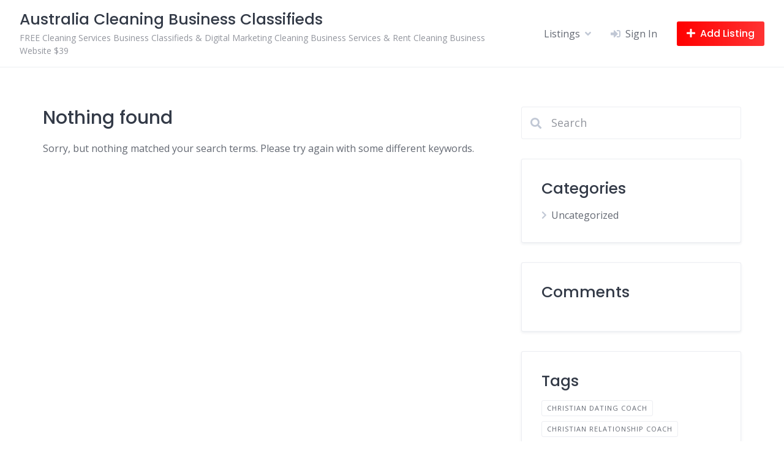

--- FILE ---
content_type: text/html; charset=UTF-8
request_url: https://ausclassifieds.com/author/cleaningservice-ozclean/
body_size: 13163
content:
<!DOCTYPE html>
<html lang="en-AU">
	<head>
		<meta charset="UTF-8">
		<meta name="viewport" content="width=device-width, initial-scale=1">
		<title>cleaningservice.ozclean &#8211; Australia Cleaning Business Classifieds</title>
<meta name='robots' content='max-image-preview:large' />
<link rel='dns-prefetch' href='//www.googletagmanager.com' />
<link rel='dns-prefetch' href='//fonts.googleapis.com' />
<link rel="alternate" type="application/rss+xml" title="Australia Cleaning Business Classifieds &raquo; Feed" href="https://ausclassifieds.com/feed/" />
<link rel="alternate" type="application/rss+xml" title="Australia Cleaning Business Classifieds &raquo; Comments Feed" href="https://ausclassifieds.com/comments/feed/" />
<link rel="alternate" type="application/rss+xml" title="Australia Cleaning Business Classifieds &raquo; Posts by cleaningservice.ozclean Feed" href="https://ausclassifieds.com/author/cleaningservice-ozclean/feed/" />
<style id='wp-img-auto-sizes-contain-inline-css' type='text/css'>
img:is([sizes=auto i],[sizes^="auto," i]){contain-intrinsic-size:3000px 1500px}
/*# sourceURL=wp-img-auto-sizes-contain-inline-css */
</style>

<link rel='stylesheet' id='google-fonts-css' href='https://fonts.googleapis.com/css?family=Poppins%3A500%7COpen+Sans%3A400%2C600&#038;display=swap' type='text/css' media='all' />
<link rel='stylesheet' id='fontawesome-css' href='https://ausclassifieds.com/wp-content/plugins/hivepress/assets/css/fontawesome/fontawesome.min.css?ver=1.5.8' type='text/css' media='all' />
<link rel='stylesheet' id='fontawesome-solid-css' href='https://ausclassifieds.com/wp-content/plugins/hivepress/assets/css/fontawesome/solid.min.css?ver=1.5.8' type='text/css' media='all' />
<link rel='stylesheet' id='fancybox-css' href='https://ausclassifieds.com/wp-content/plugins/hivepress/assets/css/fancybox.min.css?ver=1.5.8' type='text/css' media='all' />
<link rel='stylesheet' id='slick-css' href='https://ausclassifieds.com/wp-content/plugins/hivepress/assets/css/slick.min.css?ver=1.5.8' type='text/css' media='all' />
<link rel='stylesheet' id='flatpickr-css' href='https://ausclassifieds.com/wp-content/plugins/hivepress/assets/css/flatpickr.min.css?ver=1.5.8' type='text/css' media='all' />
<link rel='stylesheet' id='select2-css' href='https://ausclassifieds.com/wp-content/plugins/hivepress/assets/css/select2.min.css?ver=1.5.8' type='text/css' media='all' />
<link rel='stylesheet' id='jquery-ui-css' href='https://ausclassifieds.com/wp-content/plugins/hivepress/assets/css/jquery-ui.min.css?ver=1.5.8' type='text/css' media='all' />
<link rel='stylesheet' id='hivepress-grid-css' href='https://ausclassifieds.com/wp-content/plugins/hivepress/assets/css/grid.min.css?ver=1.5.8' type='text/css' media='all' />
<link rel='stylesheet' id='hivepress-core-common-css' href='https://ausclassifieds.com/wp-content/plugins/hivepress/assets/css/common.min.css?ver=1.5.8' type='text/css' media='all' />
<link rel='stylesheet' id='hivepress-core-frontend-css' href='https://ausclassifieds.com/wp-content/plugins/hivepress/assets/css/frontend.min.css?ver=1.5.8' type='text/css' media='all' />
<link rel='stylesheet' id='hivepress-geolocation-frontend-css' href='https://ausclassifieds.com/wp-content/plugins/hivepress-geolocation/assets/css/frontend.min.css?ver=1.2.7' type='text/css' media='all' />
<link rel='stylesheet' id='hivepress-messages-frontend-css' href='https://ausclassifieds.com/wp-content/plugins/hivepress-messages/assets/css/frontend.min.css?ver=1.2.9' type='text/css' media='all' />
<link rel='stylesheet' id='hivepress-paid-listings-frontend-css' href='https://ausclassifieds.com/wp-content/plugins/hivepress-paid-listings/assets/css/frontend.min.css?ver=1.1.4' type='text/css' media='all' />
<link rel='stylesheet' id='hivepress-reviews-frontend-css' href='https://ausclassifieds.com/wp-content/plugins/hivepress-reviews/assets/css/frontend.min.css?ver=1.2.5' type='text/css' media='all' />
<style id='wp-emoji-styles-inline-css' type='text/css'>

	img.wp-smiley, img.emoji {
		display: inline !important;
		border: none !important;
		box-shadow: none !important;
		height: 1em !important;
		width: 1em !important;
		margin: 0 0.07em !important;
		vertical-align: -0.1em !important;
		background: none !important;
		padding: 0 !important;
	}
/*# sourceURL=wp-emoji-styles-inline-css */
</style>
<link rel='stylesheet' id='wp-block-library-css' href='https://ausclassifieds.com/wp-includes/css/dist/block-library/style.min.css?ver=6.9' type='text/css' media='all' />
<style id='global-styles-inline-css' type='text/css'>
:root{--wp--preset--aspect-ratio--square: 1;--wp--preset--aspect-ratio--4-3: 4/3;--wp--preset--aspect-ratio--3-4: 3/4;--wp--preset--aspect-ratio--3-2: 3/2;--wp--preset--aspect-ratio--2-3: 2/3;--wp--preset--aspect-ratio--16-9: 16/9;--wp--preset--aspect-ratio--9-16: 9/16;--wp--preset--color--black: #000000;--wp--preset--color--cyan-bluish-gray: #abb8c3;--wp--preset--color--white: #ffffff;--wp--preset--color--pale-pink: #f78da7;--wp--preset--color--vivid-red: #cf2e2e;--wp--preset--color--luminous-vivid-orange: #ff6900;--wp--preset--color--luminous-vivid-amber: #fcb900;--wp--preset--color--light-green-cyan: #7bdcb5;--wp--preset--color--vivid-green-cyan: #00d084;--wp--preset--color--pale-cyan-blue: #8ed1fc;--wp--preset--color--vivid-cyan-blue: #0693e3;--wp--preset--color--vivid-purple: #9b51e0;--wp--preset--gradient--vivid-cyan-blue-to-vivid-purple: linear-gradient(135deg,rgb(6,147,227) 0%,rgb(155,81,224) 100%);--wp--preset--gradient--light-green-cyan-to-vivid-green-cyan: linear-gradient(135deg,rgb(122,220,180) 0%,rgb(0,208,130) 100%);--wp--preset--gradient--luminous-vivid-amber-to-luminous-vivid-orange: linear-gradient(135deg,rgb(252,185,0) 0%,rgb(255,105,0) 100%);--wp--preset--gradient--luminous-vivid-orange-to-vivid-red: linear-gradient(135deg,rgb(255,105,0) 0%,rgb(207,46,46) 100%);--wp--preset--gradient--very-light-gray-to-cyan-bluish-gray: linear-gradient(135deg,rgb(238,238,238) 0%,rgb(169,184,195) 100%);--wp--preset--gradient--cool-to-warm-spectrum: linear-gradient(135deg,rgb(74,234,220) 0%,rgb(151,120,209) 20%,rgb(207,42,186) 40%,rgb(238,44,130) 60%,rgb(251,105,98) 80%,rgb(254,248,76) 100%);--wp--preset--gradient--blush-light-purple: linear-gradient(135deg,rgb(255,206,236) 0%,rgb(152,150,240) 100%);--wp--preset--gradient--blush-bordeaux: linear-gradient(135deg,rgb(254,205,165) 0%,rgb(254,45,45) 50%,rgb(107,0,62) 100%);--wp--preset--gradient--luminous-dusk: linear-gradient(135deg,rgb(255,203,112) 0%,rgb(199,81,192) 50%,rgb(65,88,208) 100%);--wp--preset--gradient--pale-ocean: linear-gradient(135deg,rgb(255,245,203) 0%,rgb(182,227,212) 50%,rgb(51,167,181) 100%);--wp--preset--gradient--electric-grass: linear-gradient(135deg,rgb(202,248,128) 0%,rgb(113,206,126) 100%);--wp--preset--gradient--midnight: linear-gradient(135deg,rgb(2,3,129) 0%,rgb(40,116,252) 100%);--wp--preset--font-size--small: 13px;--wp--preset--font-size--medium: 20px;--wp--preset--font-size--large: 36px;--wp--preset--font-size--x-large: 42px;--wp--preset--spacing--20: 0.44rem;--wp--preset--spacing--30: 0.67rem;--wp--preset--spacing--40: 1rem;--wp--preset--spacing--50: 1.5rem;--wp--preset--spacing--60: 2.25rem;--wp--preset--spacing--70: 3.38rem;--wp--preset--spacing--80: 5.06rem;--wp--preset--shadow--natural: 6px 6px 9px rgba(0, 0, 0, 0.2);--wp--preset--shadow--deep: 12px 12px 50px rgba(0, 0, 0, 0.4);--wp--preset--shadow--sharp: 6px 6px 0px rgba(0, 0, 0, 0.2);--wp--preset--shadow--outlined: 6px 6px 0px -3px rgb(255, 255, 255), 6px 6px rgb(0, 0, 0);--wp--preset--shadow--crisp: 6px 6px 0px rgb(0, 0, 0);}:where(.is-layout-flex){gap: 0.5em;}:where(.is-layout-grid){gap: 0.5em;}body .is-layout-flex{display: flex;}.is-layout-flex{flex-wrap: wrap;align-items: center;}.is-layout-flex > :is(*, div){margin: 0;}body .is-layout-grid{display: grid;}.is-layout-grid > :is(*, div){margin: 0;}:where(.wp-block-columns.is-layout-flex){gap: 2em;}:where(.wp-block-columns.is-layout-grid){gap: 2em;}:where(.wp-block-post-template.is-layout-flex){gap: 1.25em;}:where(.wp-block-post-template.is-layout-grid){gap: 1.25em;}.has-black-color{color: var(--wp--preset--color--black) !important;}.has-cyan-bluish-gray-color{color: var(--wp--preset--color--cyan-bluish-gray) !important;}.has-white-color{color: var(--wp--preset--color--white) !important;}.has-pale-pink-color{color: var(--wp--preset--color--pale-pink) !important;}.has-vivid-red-color{color: var(--wp--preset--color--vivid-red) !important;}.has-luminous-vivid-orange-color{color: var(--wp--preset--color--luminous-vivid-orange) !important;}.has-luminous-vivid-amber-color{color: var(--wp--preset--color--luminous-vivid-amber) !important;}.has-light-green-cyan-color{color: var(--wp--preset--color--light-green-cyan) !important;}.has-vivid-green-cyan-color{color: var(--wp--preset--color--vivid-green-cyan) !important;}.has-pale-cyan-blue-color{color: var(--wp--preset--color--pale-cyan-blue) !important;}.has-vivid-cyan-blue-color{color: var(--wp--preset--color--vivid-cyan-blue) !important;}.has-vivid-purple-color{color: var(--wp--preset--color--vivid-purple) !important;}.has-black-background-color{background-color: var(--wp--preset--color--black) !important;}.has-cyan-bluish-gray-background-color{background-color: var(--wp--preset--color--cyan-bluish-gray) !important;}.has-white-background-color{background-color: var(--wp--preset--color--white) !important;}.has-pale-pink-background-color{background-color: var(--wp--preset--color--pale-pink) !important;}.has-vivid-red-background-color{background-color: var(--wp--preset--color--vivid-red) !important;}.has-luminous-vivid-orange-background-color{background-color: var(--wp--preset--color--luminous-vivid-orange) !important;}.has-luminous-vivid-amber-background-color{background-color: var(--wp--preset--color--luminous-vivid-amber) !important;}.has-light-green-cyan-background-color{background-color: var(--wp--preset--color--light-green-cyan) !important;}.has-vivid-green-cyan-background-color{background-color: var(--wp--preset--color--vivid-green-cyan) !important;}.has-pale-cyan-blue-background-color{background-color: var(--wp--preset--color--pale-cyan-blue) !important;}.has-vivid-cyan-blue-background-color{background-color: var(--wp--preset--color--vivid-cyan-blue) !important;}.has-vivid-purple-background-color{background-color: var(--wp--preset--color--vivid-purple) !important;}.has-black-border-color{border-color: var(--wp--preset--color--black) !important;}.has-cyan-bluish-gray-border-color{border-color: var(--wp--preset--color--cyan-bluish-gray) !important;}.has-white-border-color{border-color: var(--wp--preset--color--white) !important;}.has-pale-pink-border-color{border-color: var(--wp--preset--color--pale-pink) !important;}.has-vivid-red-border-color{border-color: var(--wp--preset--color--vivid-red) !important;}.has-luminous-vivid-orange-border-color{border-color: var(--wp--preset--color--luminous-vivid-orange) !important;}.has-luminous-vivid-amber-border-color{border-color: var(--wp--preset--color--luminous-vivid-amber) !important;}.has-light-green-cyan-border-color{border-color: var(--wp--preset--color--light-green-cyan) !important;}.has-vivid-green-cyan-border-color{border-color: var(--wp--preset--color--vivid-green-cyan) !important;}.has-pale-cyan-blue-border-color{border-color: var(--wp--preset--color--pale-cyan-blue) !important;}.has-vivid-cyan-blue-border-color{border-color: var(--wp--preset--color--vivid-cyan-blue) !important;}.has-vivid-purple-border-color{border-color: var(--wp--preset--color--vivid-purple) !important;}.has-vivid-cyan-blue-to-vivid-purple-gradient-background{background: var(--wp--preset--gradient--vivid-cyan-blue-to-vivid-purple) !important;}.has-light-green-cyan-to-vivid-green-cyan-gradient-background{background: var(--wp--preset--gradient--light-green-cyan-to-vivid-green-cyan) !important;}.has-luminous-vivid-amber-to-luminous-vivid-orange-gradient-background{background: var(--wp--preset--gradient--luminous-vivid-amber-to-luminous-vivid-orange) !important;}.has-luminous-vivid-orange-to-vivid-red-gradient-background{background: var(--wp--preset--gradient--luminous-vivid-orange-to-vivid-red) !important;}.has-very-light-gray-to-cyan-bluish-gray-gradient-background{background: var(--wp--preset--gradient--very-light-gray-to-cyan-bluish-gray) !important;}.has-cool-to-warm-spectrum-gradient-background{background: var(--wp--preset--gradient--cool-to-warm-spectrum) !important;}.has-blush-light-purple-gradient-background{background: var(--wp--preset--gradient--blush-light-purple) !important;}.has-blush-bordeaux-gradient-background{background: var(--wp--preset--gradient--blush-bordeaux) !important;}.has-luminous-dusk-gradient-background{background: var(--wp--preset--gradient--luminous-dusk) !important;}.has-pale-ocean-gradient-background{background: var(--wp--preset--gradient--pale-ocean) !important;}.has-electric-grass-gradient-background{background: var(--wp--preset--gradient--electric-grass) !important;}.has-midnight-gradient-background{background: var(--wp--preset--gradient--midnight) !important;}.has-small-font-size{font-size: var(--wp--preset--font-size--small) !important;}.has-medium-font-size{font-size: var(--wp--preset--font-size--medium) !important;}.has-large-font-size{font-size: var(--wp--preset--font-size--large) !important;}.has-x-large-font-size{font-size: var(--wp--preset--font-size--x-large) !important;}
/*# sourceURL=global-styles-inline-css */
</style>

<style id='classic-theme-styles-inline-css' type='text/css'>
/*! This file is auto-generated */
.wp-block-button__link{color:#fff;background-color:#32373c;border-radius:9999px;box-shadow:none;text-decoration:none;padding:calc(.667em + 2px) calc(1.333em + 2px);font-size:1.125em}.wp-block-file__button{background:#32373c;color:#fff;text-decoration:none}
/*# sourceURL=/wp-includes/css/classic-themes.min.css */
</style>
<link rel='stylesheet' id='minireset-css' href='https://ausclassifieds.com/wp-content/themes/listinghive/vendor/hivepress/hivetheme/assets/css/minireset.min.css?ver=1.0.7' type='text/css' media='all' />
<link rel='stylesheet' id='flexboxgrid-css' href='https://ausclassifieds.com/wp-content/themes/listinghive/vendor/hivepress/hivetheme/assets/css/flexboxgrid.min.css?ver=1.0.7' type='text/css' media='all' />
<link rel='stylesheet' id='hivetheme-core-frontend-css' href='https://ausclassifieds.com/wp-content/themes/listinghive/vendor/hivepress/hivetheme/assets/css/frontend.min.css?ver=1.0.7' type='text/css' media='all' />
<link rel='stylesheet' id='hivetheme-parent-frontend-css' href='https://ausclassifieds.com/wp-content/themes/listinghive/style.css?ver=1.2.2' type='text/css' media='all' />
<style id='hivetheme-parent-frontend-inline-css' type='text/css'>
h1,h2,h3,h4,h5,h6,fieldset legend,.header-logo__name,.comment__author,.hp-review__author,.hp-message--view-block hp-message__sender,.woocommerce ul.product_list_widget li .product-title,.editor-post-title__block,.editor-post-title__input{font-family:Poppins, sans-serif;font-weight:500;}body{font-family:Open Sans, sans-serif;}.header-navbar__menu ul li.active > a,.header-navbar__menu ul li.current-menu-item > a,.header-navbar__menu ul li a:hover,.footer-navbar__menu ul li a:hover,.hp-menu--tabbed .hp-menu__item a:hover,.hp-menu--tabbed .hp-menu__item--current a,.widget_archive li a:hover,.widget_categories li a:hover,.widget_categories li.current-cat > a,.widget_categories li.current-cat::before,.widget_product_categories li a:hover,.widget_product_categories li.current-cat > a,.widget_product_categories li.current-cat::before,.widget_meta li a:hover,.widget_nav_menu li a:hover,.widget_nav_menu li.current-menu-item > a,.widget_nav_menu li.current-menu-item::before,.widget_pages li a:hover,.widget_recent_entries li a:hover,.wp-block-archives li a:hover,.wp-block-categories li a:hover,.wp-block-latest-posts li a:hover,.wp-block-rss li a:hover,.widget_archive li:hover > a,.widget_categories li:hover > a,.widget_product_categories li:hover > a,.widget_meta li:hover > a,.widget_nav_menu li:hover > a,.widget_pages li:hover > a,.widget_recent_entries li:hover > a,.wp-block-archives li:hover > a,.wp-block-categories li:hover > a,.wp-block-latest-posts li:hover > a,.wp-block-rss li:hover > a,.widget_archive li:hover::before,.widget_categories li:hover::before,.widget_product_categories li:hover::before,.widget_meta li:hover::before,.widget_nav_menu li:hover::before,.widget_pages li:hover::before,.widget_recent_entries li:hover::before,.wp-block-archives li:hover::before,.wp-block-categories li:hover::before,.wp-block-latest-posts li:hover::before,.wp-block-rss li:hover::before,.post-navbar__link:hover i,.pagination > a:hover,.pagination .nav-links > a:hover,.post__details a:hover,.tagcloud a:hover,.wp-block-tag-cloud a:hover,.comment__details a:hover,.comment-respond .comment-reply-title a:hover,.hp-link:hover,.hp-link:hover i,.pac-item:hover .pac-item-query,.woocommerce nav.woocommerce-pagination ul li a:hover,.woocommerce nav.woocommerce-pagination ul li a:focus{color:#0000ff;}.button--primary,button[type="submit"],input[type=submit],.header-navbar__menu > ul > li.current-menu-item::before,.header-navbar__burger > ul > li.current-menu-item::before,.hp-menu--tabbed .hp-menu__item--current::before,.woocommerce #respond input#submit.alt,.woocommerce button[type=submit],.woocommerce input[type=submit],.woocommerce button[type=submit]:hover,.woocommerce input[type=submit]:hover,.woocommerce a.button.alt,.woocommerce button.button.alt,.woocommerce input.button.alt,.woocommerce #respond input#submit.alt:hover,.woocommerce a.button.alt:hover,.woocommerce button.button.alt:hover,.woocommerce input.button.alt:hover{background-color:#0000ff;}blockquote,.wp-block-quote,.comment.bypostauthor .comment__image img{border-color:#0000ff;}.hp-listing__location i{color:#ff0000;}.button--secondary,.wp-block-file .wp-block-file__button,.hp-field--number-range .ui-slider-range,.hp-field input[type=checkbox]:checked + span::before,.hp-field input[type=radio]:checked + span::after,.woocommerce a.button--secondary,.woocommerce button.button--secondary,.woocommerce input.button--secondary,.woocommerce a.button--secondary:hover,.woocommerce button.button--secondary:hover,.woocommerce input.button--secondary:hover,.woocommerce span.onsale,.woocommerce .widget_price_filter .price_slider_wrapper .ui-slider-range{background-color:#ff0000;}.hp-field input[type=radio]:checked + span::before,.hp-field input[type=checkbox]:checked + span::before{border-color:#ff0000;}.button,button,input[type=submit],.woocommerce #respond input#submit,.woocommerce a.button,.woocommerce button.button,.woocommerce input.button,.wp-block-button__link,.header-navbar__burger > ul > li > a,.pagination > span,.pagination .nav-links > a,.pagination .nav-links > span,.pagination > a,.woocommerce nav.woocommerce-pagination ul li a,.woocommerce nav.woocommerce-pagination ul li span{font-family:Poppins, sans-serif;font-weight:500;}.title::before,.footer-widgets .widget__title::before,.hp-page__title::before,.hp-section__title::before,.hp-listing--view-block .hp-listing__featured-badge{background-color:#0000ff;}.tagcloud a:hover,.wp-block-tag-cloud a:hover,.hp-listing__images-carousel .slick-current img,.hp-listing--view-block.hp-listing--featured{border-color:#0000ff;}.post__categories a:hover,.hp-listing--view-block .hp-listing__categories a:hover,.hp-listing--view-page .hp-listing__categories a:hover{background-color:#ff0000;}
.header-hero { background-image: url(https://ausclassifieds.com/wp-content/uploads/2021/04/cropped-Australia-Business-Classifieds-Cleaning-Services-Business-Classifieds-1.jpg); }.header-hero { color: #ffffff; }
/*# sourceURL=hivetheme-parent-frontend-inline-css */
</style>
<script type="text/javascript" src="https://ausclassifieds.com/wp-includes/js/jquery/jquery.min.js?ver=3.7.1" id="jquery-core-js"></script>
<script type="text/javascript" src="https://ausclassifieds.com/wp-includes/js/jquery/jquery-migrate.min.js?ver=3.4.1" id="jquery-migrate-js"></script>

<!-- Google Analytics snippet added by Site Kit -->
<script type="text/javascript" src="https://www.googletagmanager.com/gtag/js?id=UA-199321290-1" id="google_gtagjs-js" async></script>
<script type="text/javascript" id="google_gtagjs-js-after">
/* <![CDATA[ */
window.dataLayer = window.dataLayer || [];function gtag(){dataLayer.push(arguments);}
gtag('set', 'linker', {"domains":["ausclassifieds.com"]} );
gtag("js", new Date());
gtag("set", "developer_id.dZTNiMT", true);
gtag("config", "UA-199321290-1", {"anonymize_ip":true});
//# sourceURL=google_gtagjs-js-after
/* ]]> */
</script>

<!-- End Google Analytics snippet added by Site Kit -->
<link rel="https://api.w.org/" href="https://ausclassifieds.com/wp-json/" /><link rel="alternate" title="JSON" type="application/json" href="https://ausclassifieds.com/wp-json/wp/v2/users/39" /><link rel="EditURI" type="application/rsd+xml" title="RSD" href="https://ausclassifieds.com/xmlrpc.php?rsd" />
<meta name="generator" content="Site Kit by Google 1.45.0" /><meta name="generator" content="Elementor 3.18.3; features: e_dom_optimization, e_optimized_assets_loading, additional_custom_breakpoints, block_editor_assets_optimize, e_image_loading_optimization; settings: css_print_method-external, google_font-enabled, font_display-auto">
<style type="text/css">.recentcomments a{display:inline !important;padding:0 !important;margin:0 !important;}</style><link rel="icon" href="https://ausclassifieds.com/wp-content/uploads/2021/04/cropped-favicon.ico-32x32.png" sizes="32x32" />
<link rel="icon" href="https://ausclassifieds.com/wp-content/uploads/2021/04/cropped-favicon.ico-192x192.png" sizes="192x192" />
<link rel="apple-touch-icon" href="https://ausclassifieds.com/wp-content/uploads/2021/04/cropped-favicon.ico-180x180.png" />
<meta name="msapplication-TileImage" content="https://ausclassifieds.com/wp-content/uploads/2021/04/cropped-favicon.ico-270x270.png" />
<style id="wpforms-css-vars-root">
				:root {
					--wpforms-field-border-radius: 3px;
--wpforms-field-background-color: #ffffff;
--wpforms-field-border-color: rgba( 0, 0, 0, 0.25 );
--wpforms-field-text-color: rgba( 0, 0, 0, 0.7 );
--wpforms-label-color: rgba( 0, 0, 0, 0.85 );
--wpforms-label-sublabel-color: rgba( 0, 0, 0, 0.55 );
--wpforms-label-error-color: #d63637;
--wpforms-button-border-radius: 3px;
--wpforms-button-background-color: #066aab;
--wpforms-button-text-color: #ffffff;
--wpforms-field-size-input-height: 43px;
--wpforms-field-size-input-spacing: 15px;
--wpforms-field-size-font-size: 16px;
--wpforms-field-size-line-height: 19px;
--wpforms-field-size-padding-h: 14px;
--wpforms-field-size-checkbox-size: 16px;
--wpforms-field-size-sublabel-spacing: 5px;
--wpforms-field-size-icon-size: 1;
--wpforms-label-size-font-size: 16px;
--wpforms-label-size-line-height: 19px;
--wpforms-label-size-sublabel-font-size: 14px;
--wpforms-label-size-sublabel-line-height: 17px;
--wpforms-button-size-font-size: 17px;
--wpforms-button-size-height: 41px;
--wpforms-button-size-padding-h: 15px;
--wpforms-button-size-margin-top: 10px;

				}
			</style>	</head>
	<body class="archive author author-cleaningservice-ozclean author-39 wp-theme-listinghive hp-theme--listinghive elementor-default elementor-kit-243">
		<div class="site-loader" data-component="loader">
	<svg width="38" height="38" viewBox="0 0 38 38" xmlns="http://www.w3.org/2000/svg">
		<defs>
			<linearGradient x1="8.042%" y1="0%" x2="65.682%" y2="23.865%" id="gradient">
				<stop stop-color="#0000ff" stop-opacity="0" offset="0%"/>
				<stop stop-color="#0000ff" stop-opacity=".631" offset="63.146%"/>
				<stop stop-color="#0000ff" offset="100%"/>
			</linearGradient>
		</defs>
		<g fill="none" fill-rule="evenodd">
			<g transform="translate(1 1)">
				<path d="M36 18c0-9.94-8.06-18-18-18" stroke="url(#gradient)" stroke-width="3"></path>
				<circle fill="#fff" cx="36" cy="18" r="1"></circle>
			</g>
		</g>
	</svg>
</div>
<a href="#content" class="skip-link screen-reader-text">Skip to content</a>		<div class="site-container">
			<header class="site-header">
				<div class="header-navbar">
					<div class="header-navbar__start">
						<div class="header-logo">
															<a href="https://ausclassifieds.com" rel="home">
									<div class="header-logo__name">Australia Cleaning Business Classifieds</div>
																			<div class="header-logo__description">FREE Cleaning Services Business Classifieds &amp; Digital Marketing Cleaning Business Services &amp; Rent Cleaning Business Website $39</div>
																	</a>
													</div>
					</div>
					<div class="header-navbar__end">
						<div class="header-navbar__burger" data-component="burger">
							<a href="#"><i class="fas fa-bars"></i></a>
							<ul id="menu-header-menu" class="menu"><li id="menu-item-15" class="menu-item menu-item-type-post_type menu-item-object-page menu-item-home menu-item-has-children menu-item-15"><a href="https://ausclassifieds.com/">Listings</a>
<ul class="sub-menu">
	<li id="menu-item-104" class="menu-item menu-item-type-custom menu-item-object-custom menu-item-has-children menu-item-104"><a href="#">Dropdown Menu</a>
	<ul class="sub-menu">
		<li id="menu-item-816" class="menu-item menu-item-type-post_type menu-item-object-post menu-item-816"><a href="https://ausclassifieds.com/start-a-cleaning-services-business/">How To Start A Cleaning Services Business</a></li>
		<li id="menu-item-802" class="menu-item menu-item-type-post_type menu-item-object-post menu-item-802"><a href="https://ausclassifieds.com/australia-cleaning-services-business-classifieds/">Australia Cleaning Services Business Classifieds</a></li>
		<li id="menu-item-631" class="menu-item menu-item-type-post_type menu-item-object-page menu-item-631"><a href="https://ausclassifieds.com/free-cairns-business-directory/">Free Cairns Business Directory</a></li>
		<li id="menu-item-632" class="menu-item menu-item-type-post_type menu-item-object-page menu-item-632"><a href="https://ausclassifieds.com/free-cairns-classifieds/">Free Cairns Classifieds</a></li>
		<li id="menu-item-1025" class="menu-item menu-item-type-post_type menu-item-object-page menu-item-1025"><a href="https://ausclassifieds.com/cairns-garage-floor-cleaning-cement-scrubbing/">Cairns Garage Floor Cleaning &#038; Cement Scrubbing</a></li>
		<li id="menu-item-1044" class="menu-item menu-item-type-post_type menu-item-object-page menu-item-1044"><a href="https://ausclassifieds.com/cairns-carpet-cleaning-services-2/">Cairns Carpet Cleaning Services</a></li>
		<li id="menu-item-1058" class="menu-item menu-item-type-post_type menu-item-object-page menu-item-1058"><a href="https://ausclassifieds.com/diy-garage-floor-cleaning/">DIY Garage Floor Cleaning</a></li>
		<li id="menu-item-1127" class="menu-item menu-item-type-post_type menu-item-object-page menu-item-1127"><a href="https://ausclassifieds.com/australia-cleaning-business-classifieds-for-sale/">Australia Cleaning Business Classifieds for Sale</a></li>
		<li id="menu-item-1136" class="menu-item menu-item-type-post_type menu-item-object-page menu-item-1136"><a href="https://ausclassifieds.com/cairns-carpet-cleaning/">Cairns Carpet Cleaning</a></li>
		<li id="menu-item-659" class="menu-item menu-item-type-post_type menu-item-object-page menu-item-659"><a href="https://ausclassifieds.com/terms-and-conditions/">Terms And Conditions</a></li>
		<li id="menu-item-1156" class="menu-item menu-item-type-post_type menu-item-object-post menu-item-1156"><a href="https://ausclassifieds.com/eco-pro-cairns-carpet-cleaning/">EcoPro Cairns Carpet Cleaning</a></li>
		<li id="menu-item-98" class="menu-item menu-item-type-custom menu-item-object-custom menu-item-98"><a href="#">Pages</a></li>
	</ul>
</li>
</ul>
</li>
</ul>						</div>
						<nav class="header-navbar__menu" data-component="menu">
							<ul id="menu-header-menu-1" class="menu"><li class="menu-item menu-item-type-post_type menu-item-object-page menu-item-home menu-item-has-children menu-item-15"><a href="https://ausclassifieds.com/">Listings</a>
<ul class="sub-menu">
	<li class="menu-item menu-item-type-custom menu-item-object-custom menu-item-has-children menu-item-104"><a href="#">Dropdown Menu</a>
	<ul class="sub-menu">
		<li class="menu-item menu-item-type-post_type menu-item-object-post menu-item-816"><a href="https://ausclassifieds.com/start-a-cleaning-services-business/">How To Start A Cleaning Services Business</a></li>
		<li class="menu-item menu-item-type-post_type menu-item-object-post menu-item-802"><a href="https://ausclassifieds.com/australia-cleaning-services-business-classifieds/">Australia Cleaning Services Business Classifieds</a></li>
		<li class="menu-item menu-item-type-post_type menu-item-object-page menu-item-631"><a href="https://ausclassifieds.com/free-cairns-business-directory/">Free Cairns Business Directory</a></li>
		<li class="menu-item menu-item-type-post_type menu-item-object-page menu-item-632"><a href="https://ausclassifieds.com/free-cairns-classifieds/">Free Cairns Classifieds</a></li>
		<li class="menu-item menu-item-type-post_type menu-item-object-page menu-item-1025"><a href="https://ausclassifieds.com/cairns-garage-floor-cleaning-cement-scrubbing/">Cairns Garage Floor Cleaning &#038; Cement Scrubbing</a></li>
		<li class="menu-item menu-item-type-post_type menu-item-object-page menu-item-1044"><a href="https://ausclassifieds.com/cairns-carpet-cleaning-services-2/">Cairns Carpet Cleaning Services</a></li>
		<li class="menu-item menu-item-type-post_type menu-item-object-page menu-item-1058"><a href="https://ausclassifieds.com/diy-garage-floor-cleaning/">DIY Garage Floor Cleaning</a></li>
		<li class="menu-item menu-item-type-post_type menu-item-object-page menu-item-1127"><a href="https://ausclassifieds.com/australia-cleaning-business-classifieds-for-sale/">Australia Cleaning Business Classifieds for Sale</a></li>
		<li class="menu-item menu-item-type-post_type menu-item-object-page menu-item-1136"><a href="https://ausclassifieds.com/cairns-carpet-cleaning/">Cairns Carpet Cleaning</a></li>
		<li class="menu-item menu-item-type-post_type menu-item-object-page menu-item-659"><a href="https://ausclassifieds.com/terms-and-conditions/">Terms And Conditions</a></li>
		<li class="menu-item menu-item-type-post_type menu-item-object-post menu-item-1156"><a href="https://ausclassifieds.com/eco-pro-cairns-carpet-cleaning/">EcoPro Cairns Carpet Cleaning</a></li>
		<li class="menu-item menu-item-type-custom menu-item-object-custom menu-item-98"><a href="#">Pages</a></li>
	</ul>
</li>
</ul>
</li>
</ul>						</nav>
													<div class="header-navbar__actions">
								<div class="hp-menu hp-menu--site-header hp-menu--main">	<a href="#user_login_modal" class="hp-menu__item hp-menu__item--user-login hp-link">
		<i class="hp-icon fas fa-sign-in-alt"></i>
		<span>Sign In</span>
	</a>
		<button type="button" class="hp-menu__item hp-menu__item--listing-submit button button--secondary" data-component="link" data-url="https://ausclassifieds.com/submit-listing/"><i class="hp-icon fas fa-plus"></i><span>Add Listing</span></button>
	</div>							</div>
											</div>
				</div>
							</header>
			<div class="site-content" id="content">
				<div class="container">
<div class="row">
	<main class="col-sm-8 col-xs-12 ">
					<h2>Nothing found</h2>
			<p>Sorry, but nothing matched your search terms. Please try again with some different keywords.</p>
			</main>
		<aside class="site-sidebar col-sm-4 col-xs-12" data-component="sticky">
		<div id="search-3" class="widget widget--sidebar widget_search"><form method="GET" action="https://ausclassifieds.com" class="search-form">
	<input type="search" name="s" value="" autocomplete="off" placeholder="Search" class="search-field">
	<input type="hidden" name="post_type" value="post">
	<input type="submit" class="search-submit">
</form>
</div><div id="categories-3" class="widget widget--sidebar widget_categories"><h3 class="widget__title">Categories</h3>
			<ul>
					<li class="cat-item cat-item-1"><a href="https://ausclassifieds.com/category/uncategorized/">Uncategorized</a>
</li>
			</ul>

			</div><div id="recent-comments-3" class="widget widget--sidebar widget_recent_comments"><h3 class="widget__title">Comments</h3><ul id="recentcomments"></ul></div><div id="tag_cloud-1" class="widget widget--sidebar widget_tag_cloud"><h3 class="widget__title">Tags</h3><div class="tagcloud"><a href="https://ausclassifieds.com/tag/christian-dating-coach/" class="tag-cloud-link tag-link-133 tag-link-position-1" style="font-size: 8pt;" aria-label="Christian Dating Coach (1 item)">Christian Dating Coach</a>
<a href="https://ausclassifieds.com/tag/christian-relationship-coach/" class="tag-cloud-link tag-link-134 tag-link-position-2" style="font-size: 8pt;" aria-label="Christian Relationship Coach (1 item)">Christian Relationship Coach</a></div>
</div>	</aside>
	</div>
				</div>
			</div>
		</div>
		<footer class="site-footer">
			<div class="container">
									<div class="footer-widgets">
						<div class="row">
							<div class="col-sm col-xs-12"><div id="nav_menu-1" class="widget widget--footer widget_nav_menu"><h5 class="widget__title">Listings</h5><div class="menu-listing-categories-container"><ul id="menu-listing-categories" class="menu"><li id="menu-item-822" class="menu-item menu-item-type-post_type menu-item-object-post menu-item-822"><a href="https://ausclassifieds.com/start-a-cleaning-services-business/">How To Start A Cleaning Services Business</a></li>
<li id="menu-item-823" class="menu-item menu-item-type-post_type menu-item-object-post menu-item-823"><a href="https://ausclassifieds.com/australia-cleaning-services-business-classifieds/">Australia Cleaning Services Business Classifieds</a></li>
<li id="menu-item-570" class="menu-item menu-item-type-post_type menu-item-object-page menu-item-570"><a href="https://ausclassifieds.com/free-cairns-classifieds/">Free Cairns Classifieds</a></li>
<li id="menu-item-618" class="menu-item menu-item-type-post_type menu-item-object-page menu-item-618"><a href="https://ausclassifieds.com/free-cairns-business-directory/">Free Cairns Business Directory</a></li>
<li id="menu-item-1027" class="menu-item menu-item-type-post_type menu-item-object-page menu-item-1027"><a href="https://ausclassifieds.com/cairns-garage-floor-cleaning-cement-scrubbing/">Cairns Garage Floor Cleaning &#038; Cement Scrubbing</a></li>
<li id="menu-item-1045" class="menu-item menu-item-type-post_type menu-item-object-page menu-item-1045"><a href="https://ausclassifieds.com/cairns-carpet-cleaning-services-2/">Cairns Carpet Cleaning Services</a></li>
<li id="menu-item-1057" class="menu-item menu-item-type-post_type menu-item-object-page menu-item-1057"><a href="https://ausclassifieds.com/diy-garage-floor-cleaning/">DIY Garage Floor Cleaning</a></li>
<li id="menu-item-1129" class="menu-item menu-item-type-post_type menu-item-object-page menu-item-1129"><a href="https://ausclassifieds.com/australia-cleaning-business-classifieds-for-sale/">Australia Cleaning Business Classifieds for Sale</a></li>
<li id="menu-item-1135" class="menu-item menu-item-type-post_type menu-item-object-page menu-item-1135"><a href="https://ausclassifieds.com/cairns-carpet-cleaning/">Cairns Carpet Cleaning</a></li>
<li id="menu-item-1155" class="menu-item menu-item-type-post_type menu-item-object-post menu-item-1155"><a href="https://ausclassifieds.com/eco-pro-cairns-carpet-cleaning/">EcoPro Cairns Carpet Cleaning</a></li>
<li id="menu-item-661" class="menu-item menu-item-type-post_type menu-item-object-page menu-item-661"><a href="https://ausclassifieds.com/terms-and-conditions/">Terms And Conditions</a></li>
</ul></div></div></div><div class="col-sm col-xs-12"><div id="categories-4" class="widget widget--footer widget_categories"><h5 class="widget__title">Blog</h5>
			<ul>
					<li class="cat-item cat-item-1"><a href="https://ausclassifieds.com/category/uncategorized/">Uncategorized</a> (4)
</li>
			</ul>

			</div></div><div class="col-sm col-xs-12"><div id="media_image-3" class="widget widget--footer widget_media_image"><a href="https://ausclassifieds.com/"><img width="100" height="100" src="https://ausclassifieds.com/wp-content/uploads/2021/04/Australia-Business-Classifieds-LOGO-100x100-2.png" class="image wp-image-798  attachment-full size-full" alt="Australia Business Classifieds Cleaning Services Business Classifieds" style="max-width: 100%; height: auto;" decoding="async" /></a></div></div>						</div>
					</div>
								<div class="footer-navbar">
											<div class="footer-navbar__start">
							<div class="footer-navbar__copyright">
								Copyright ausclassifieds.com/ FREE Cleaning Services Business Classifieds &amp; Digital Marketing Cleaning Business Services							</div>
						</div>
										<div class="footer-navbar__end">
						<nav class="footer-navbar__menu">
							<ul id="menu-header-menu-2" class="menu"><li class="menu-item menu-item-type-post_type menu-item-object-page menu-item-home menu-item-has-children menu-item-15"><a href="https://ausclassifieds.com/">Listings</a>
<ul class="sub-menu">
	<li class="menu-item menu-item-type-custom menu-item-object-custom menu-item-has-children menu-item-104"><a href="#">Dropdown Menu</a>
	<ul class="sub-menu">
		<li class="menu-item menu-item-type-post_type menu-item-object-post menu-item-816"><a href="https://ausclassifieds.com/start-a-cleaning-services-business/">How To Start A Cleaning Services Business</a></li>
		<li class="menu-item menu-item-type-post_type menu-item-object-post menu-item-802"><a href="https://ausclassifieds.com/australia-cleaning-services-business-classifieds/">Australia Cleaning Services Business Classifieds</a></li>
		<li class="menu-item menu-item-type-post_type menu-item-object-page menu-item-631"><a href="https://ausclassifieds.com/free-cairns-business-directory/">Free Cairns Business Directory</a></li>
		<li class="menu-item menu-item-type-post_type menu-item-object-page menu-item-632"><a href="https://ausclassifieds.com/free-cairns-classifieds/">Free Cairns Classifieds</a></li>
		<li class="menu-item menu-item-type-post_type menu-item-object-page menu-item-1025"><a href="https://ausclassifieds.com/cairns-garage-floor-cleaning-cement-scrubbing/">Cairns Garage Floor Cleaning &#038; Cement Scrubbing</a></li>
		<li class="menu-item menu-item-type-post_type menu-item-object-page menu-item-1044"><a href="https://ausclassifieds.com/cairns-carpet-cleaning-services-2/">Cairns Carpet Cleaning Services</a></li>
		<li class="menu-item menu-item-type-post_type menu-item-object-page menu-item-1058"><a href="https://ausclassifieds.com/diy-garage-floor-cleaning/">DIY Garage Floor Cleaning</a></li>
		<li class="menu-item menu-item-type-post_type menu-item-object-page menu-item-1127"><a href="https://ausclassifieds.com/australia-cleaning-business-classifieds-for-sale/">Australia Cleaning Business Classifieds for Sale</a></li>
		<li class="menu-item menu-item-type-post_type menu-item-object-page menu-item-1136"><a href="https://ausclassifieds.com/cairns-carpet-cleaning/">Cairns Carpet Cleaning</a></li>
		<li class="menu-item menu-item-type-post_type menu-item-object-page menu-item-659"><a href="https://ausclassifieds.com/terms-and-conditions/">Terms And Conditions</a></li>
		<li class="menu-item menu-item-type-post_type menu-item-object-post menu-item-1156"><a href="https://ausclassifieds.com/eco-pro-cairns-carpet-cleaning/">EcoPro Cairns Carpet Cleaning</a></li>
		<li class="menu-item menu-item-type-custom menu-item-object-custom menu-item-98"><a href="#">Pages</a></li>
	</ul>
</li>
</ul>
</li>
</ul>						</nav>
					</div>
				</div>
			</div>
		</footer>
		<script type="speculationrules">
{"prefetch":[{"source":"document","where":{"and":[{"href_matches":"/*"},{"not":{"href_matches":["/wp-*.php","/wp-admin/*","/wp-content/uploads/*","/wp-content/*","/wp-content/plugins/*","/wp-content/themes/listinghive/*","/*\\?(.+)"]}},{"not":{"selector_matches":"a[rel~=\"nofollow\"]"}},{"not":{"selector_matches":".no-prefetch, .no-prefetch a"}}]},"eagerness":"conservative"}]}
</script>
<div id="user_login_modal" class="hp-modal" data-component="modal">	<h3 class="hp-modal__title">Sign In</h3>
	<form class="hp-form--narrow hp-form hp-form--user-login" data-model="user" action="#" data-action="https://ausclassifieds.com/wp-json/hivepress/v1/users/login/" method="POST" data-redirect="true" data-component="form"><div class="hp-form__messages" data-component="messages"></div><div class="hp-form__fields"><div class="hp-form__field hp-form__field--text"><label class="hp-field__label hp-form__label"><span>Username or Email</span></label><input type="text" name="username_or_email" value="" autocomplete="username" maxlength="254" required="required" class="hp-field hp-field--text"></div><div class="hp-form__field hp-form__field--password"><label class="hp-field__label hp-form__label"><span>Password</span></label><input type="password" name="password" autocomplete="current-password" maxlength="64" required="required" class="hp-field hp-field--password"></div></div><div class="hp-form__footer"><button type="submit" class="hp-form__button button alt button hp-field hp-field--submit"><span>Sign In</span></button><div class="hp-form__actions">	<p class="hp-form__action hp-form__action--user-register">Don&#039;t have an account yet? <a href="#user_register_modal">Register</a></p>
	<a href="#user_password_request_modal" class="hp-form__action hp-form__action--user-password-request">Forgot password?</a>
</div></div></form></div><div id="user_register_modal" class="hp-modal" data-component="modal">	<h3 class="hp-modal__title">Register</h3>
	<form class="hp-form--narrow hp-block hp-form hp-form--user-register" data-model="user" data-message="Please check your email to activate your account." action="#" data-action="https://ausclassifieds.com/wp-json/hivepress/v1/users/" method="POST" data-component="form"><div class="hp-form__messages" data-component="messages"></div><div class="hp-form__fields"><input type="hidden" name="_redirect" value="" class="hp-field hp-field--hidden"><div class="hp-form__field hp-form__field--email"><label class="hp-field__label hp-form__label"><span>Email</span></label><input type="email" name="email" value="" autocomplete="email" maxlength="254" required="required" class="hp-field hp-field--email"></div><div class="hp-form__field hp-form__field--password"><label class="hp-field__label hp-form__label"><span>Password</span></label><input type="password" name="password" autocomplete="new-password" minlength="8" maxlength="64" required="required" class="hp-field hp-field--password"></div><div class="hp-form__field hp-form__field--checkbox"><label for="_terms_69754bafeedeb" class="hp-field hp-field--checkbox"><input type="checkbox" name="_terms" id="_terms_69754bafeedeb" value="1"  required="required"><span>I agree to the <a href="https://ausclassifieds.com/terms-and-conditions/" target="_blank">terms and conditions</a></span></label></div></div><div class="hp-form__footer"><button type="submit" class="hp-form__button button alt button hp-field hp-field--submit"><span>Register</span></button><div class="hp-form__actions"><p class="hp-form__action hp-form__action--user-login">Already have an account? <a href="#user_login_modal">Sign In</a></p>
</div></div></form></div><div id="user_password_request_modal" class="hp-modal" data-component="modal">	<h3 class="hp-modal__title">Reset Password</h3>
	<form class="hp-form--narrow hp-form hp-form--user-password-request" data-message="Password reset email has been sent." action="#" data-action="https://ausclassifieds.com/wp-json/hivepress/v1/users/request-password/" method="POST" data-component="form"><div class="hp-form__header"><p class="hp-form__description">Please enter your username or email address, you will receive a link to create a new password via email.</p><div class="hp-form__messages" data-component="messages"></div></div><div class="hp-form__fields"><div class="hp-form__field hp-form__field--text"><label class="hp-field__label hp-form__label"><span>Username or Email</span></label><input type="text" name="username_or_email" value="" autocomplete="username" maxlength="254" required="required" class="hp-field hp-field--text"></div></div><div class="hp-form__footer"><button type="submit" class="hp-form__button button alt button hp-field hp-field--submit"><span>Send Email</span></button></div></form></div><script type="text/javascript" src="https://ausclassifieds.com/wp-content/plugins/hivepress/assets/js/jquery.serializejson.min.js?ver=1.5.8" id="serializejson-js"></script>
<script type="text/javascript" src="https://ausclassifieds.com/wp-includes/js/jquery/ui/core.min.js?ver=1.13.3" id="jquery-ui-core-js"></script>
<script type="text/javascript" src="https://ausclassifieds.com/wp-includes/js/jquery/ui/mouse.min.js?ver=1.13.3" id="jquery-ui-mouse-js"></script>
<script type="text/javascript" src="https://ausclassifieds.com/wp-content/plugins/hivepress/assets/js/jquery.ui.touch-punch.min.js?ver=1.5.8" id="jquery-ui-touch-punch-js"></script>
<script type="text/javascript" src="https://ausclassifieds.com/wp-content/plugins/hivepress/assets/js/fileupload/jquery.iframe-transport.min.js?ver=1.5.8" id="iframe-transport-js"></script>
<script type="text/javascript" src="https://ausclassifieds.com/wp-content/plugins/hivepress/assets/js/fileupload/jquery.fileupload.min.js?ver=1.5.8" id="fileupload-js"></script>
<script type="text/javascript" src="https://ausclassifieds.com/wp-content/plugins/hivepress/assets/js/jquery.fancybox.min.js?ver=1.5.8" id="fancybox-js"></script>
<script type="text/javascript" src="https://ausclassifieds.com/wp-content/plugins/hivepress/assets/js/slick.min.js?ver=1.5.8" id="slick-js"></script>
<script type="text/javascript" src="https://ausclassifieds.com/wp-content/plugins/hivepress/assets/js/jquery.sticky-sidebar.min.js?ver=1.5.8" id="sticky-sidebar-js"></script>
<script type="text/javascript" src="https://ausclassifieds.com/wp-content/plugins/hivepress/assets/js/php-date-formatter.min.js?ver=1.5.8" id="php-date-formatter-js"></script>
<script type="text/javascript" src="https://ausclassifieds.com/wp-content/plugins/hivepress/assets/js/flatpickr/flatpickr.min.js?ver=1.5.8" id="flatpickr-js"></script>
<script type="text/javascript" src="https://ausclassifieds.com/wp-content/plugins/hivepress/assets/js/select2/select2.full.min.js?ver=1.5.8" id="select2-full-js"></script>
<script type="text/javascript" src="https://ausclassifieds.com/wp-includes/js/jquery/ui/sortable.min.js?ver=1.13.3" id="jquery-ui-sortable-js"></script>
<script type="text/javascript" id="hivepress-core-js-extra">
/* <![CDATA[ */
var hivepressCoreData = {"apiURL":"https://ausclassifieds.com/wp-json/hivepress/v1","apiNonce":"2ffd005c20","language":"en"};
//# sourceURL=hivepress-core-js-extra
/* ]]> */
</script>
<script type="text/javascript" src="https://ausclassifieds.com/wp-content/plugins/hivepress/assets/js/common.min.js?ver=1.5.8" id="hivepress-core-js"></script>
<script type="text/javascript" src="https://ausclassifieds.com/wp-includes/js/jquery/ui/slider.min.js?ver=1.13.3" id="jquery-ui-slider-js"></script>
<script type="text/javascript" src="https://ausclassifieds.com/wp-includes/js/imagesloaded.min.js?ver=5.0.0" id="imagesloaded-js"></script>
<script type="text/javascript" src="https://ausclassifieds.com/wp-content/plugins/hivepress/assets/js/frontend.min.js?ver=1.5.8" id="hivepress-core-frontend-js"></script>
<script type="text/javascript" id="hivepress-authentication-js-extra">
/* <![CDATA[ */
var hivepressAuthenticationData = {"apiURL":"https://ausclassifieds.com/wp-json/hivepress/v1/users/authenticate/"};
//# sourceURL=hivepress-authentication-js-extra
/* ]]> */
</script>
<script type="text/javascript" src="https://ausclassifieds.com/wp-content/plugins/hivepress-authentication/assets/js/common.min.js?ver=1.1.4" id="hivepress-authentication-js"></script>
<script type="text/javascript" src="https://ausclassifieds.com/wp-content/plugins/hivepress-geolocation/assets/js/jquery.geocomplete.min.js?ver=1.2.7" id="geocomplete-js"></script>
<script type="text/javascript" src="https://ausclassifieds.com/wp-content/plugins/hivepress-geolocation/assets/js/markerclustererplus.min.js?ver=1.2.7" id="markerclustererplus-js"></script>
<script type="text/javascript" src="https://ausclassifieds.com/wp-content/plugins/hivepress-geolocation/assets/js/oms.min.js?ver=1.2.7" id="markerspiderfier-js"></script>
<script type="text/javascript" id="hivepress-geolocation-js-extra">
/* <![CDATA[ */
var hivepressGeolocationData = {"assetURL":"https://ausclassifieds.com/wp-content/plugins/hivepress-geolocation/assets"};
//# sourceURL=hivepress-geolocation-js-extra
/* ]]> */
</script>
<script type="text/javascript" src="https://ausclassifieds.com/wp-content/plugins/hivepress-geolocation/assets/js/common.min.js?ver=1.2.7" id="hivepress-geolocation-js"></script>
<script type="text/javascript" src="https://ausclassifieds.com/wp-content/plugins/hivepress-reviews/assets/js/jquery.raty.min.js?ver=1.2.5" id="raty-js"></script>
<script type="text/javascript" src="https://ausclassifieds.com/wp-content/plugins/hivepress-reviews/assets/js/frontend.min.js?ver=1.2.5" id="hivepress-reviews-frontend-js"></script>
<script type="text/javascript" src="https://ausclassifieds.com/wp-content/plugins/hivepress/assets/js/select2/i18n/en.js?ver=1.5.8" id="select2-en-js"></script>
<script type="text/javascript" src="https://ausclassifieds.com/wp-content/themes/listinghive/vendor/hivepress/hivetheme/assets/js/focus-visible.min.js?ver=1.0.7" id="focus-visible-js"></script>
<script type="text/javascript" src="https://ausclassifieds.com/wp-content/themes/listinghive/vendor/hivepress/hivetheme/assets/js/jquery.fitvids.min.js?ver=1.0.7" id="fitvids-js"></script>
<script type="text/javascript" src="https://ausclassifieds.com/wp-includes/js/hoverIntent.min.js?ver=1.10.2" id="hoverIntent-js"></script>
<script type="text/javascript" src="https://ausclassifieds.com/wp-includes/js/comment-reply.min.js?ver=6.9" id="comment-reply-js" data-wp-strategy="async" data-wp-fetchpriority="low"></script>
<script type="text/javascript" src="https://ausclassifieds.com/wp-content/themes/listinghive/vendor/hivepress/hivetheme/assets/js/frontend.min.js?ver=1.0.7" id="hivetheme-core-frontend-js"></script>
<script type="text/javascript" src="https://ausclassifieds.com/wp-content/themes/listinghive/assets/js/frontend.min.js?ver=1.2.2" id="hivetheme-parent-frontend-js"></script>
<script id="wp-emoji-settings" type="application/json">
{"baseUrl":"https://s.w.org/images/core/emoji/17.0.2/72x72/","ext":".png","svgUrl":"https://s.w.org/images/core/emoji/17.0.2/svg/","svgExt":".svg","source":{"concatemoji":"https://ausclassifieds.com/wp-includes/js/wp-emoji-release.min.js?ver=6.9"}}
</script>
<script type="module">
/* <![CDATA[ */
/*! This file is auto-generated */
const a=JSON.parse(document.getElementById("wp-emoji-settings").textContent),o=(window._wpemojiSettings=a,"wpEmojiSettingsSupports"),s=["flag","emoji"];function i(e){try{var t={supportTests:e,timestamp:(new Date).valueOf()};sessionStorage.setItem(o,JSON.stringify(t))}catch(e){}}function c(e,t,n){e.clearRect(0,0,e.canvas.width,e.canvas.height),e.fillText(t,0,0);t=new Uint32Array(e.getImageData(0,0,e.canvas.width,e.canvas.height).data);e.clearRect(0,0,e.canvas.width,e.canvas.height),e.fillText(n,0,0);const a=new Uint32Array(e.getImageData(0,0,e.canvas.width,e.canvas.height).data);return t.every((e,t)=>e===a[t])}function p(e,t){e.clearRect(0,0,e.canvas.width,e.canvas.height),e.fillText(t,0,0);var n=e.getImageData(16,16,1,1);for(let e=0;e<n.data.length;e++)if(0!==n.data[e])return!1;return!0}function u(e,t,n,a){switch(t){case"flag":return n(e,"\ud83c\udff3\ufe0f\u200d\u26a7\ufe0f","\ud83c\udff3\ufe0f\u200b\u26a7\ufe0f")?!1:!n(e,"\ud83c\udde8\ud83c\uddf6","\ud83c\udde8\u200b\ud83c\uddf6")&&!n(e,"\ud83c\udff4\udb40\udc67\udb40\udc62\udb40\udc65\udb40\udc6e\udb40\udc67\udb40\udc7f","\ud83c\udff4\u200b\udb40\udc67\u200b\udb40\udc62\u200b\udb40\udc65\u200b\udb40\udc6e\u200b\udb40\udc67\u200b\udb40\udc7f");case"emoji":return!a(e,"\ud83e\u1fac8")}return!1}function f(e,t,n,a){let r;const o=(r="undefined"!=typeof WorkerGlobalScope&&self instanceof WorkerGlobalScope?new OffscreenCanvas(300,150):document.createElement("canvas")).getContext("2d",{willReadFrequently:!0}),s=(o.textBaseline="top",o.font="600 32px Arial",{});return e.forEach(e=>{s[e]=t(o,e,n,a)}),s}function r(e){var t=document.createElement("script");t.src=e,t.defer=!0,document.head.appendChild(t)}a.supports={everything:!0,everythingExceptFlag:!0},new Promise(t=>{let n=function(){try{var e=JSON.parse(sessionStorage.getItem(o));if("object"==typeof e&&"number"==typeof e.timestamp&&(new Date).valueOf()<e.timestamp+604800&&"object"==typeof e.supportTests)return e.supportTests}catch(e){}return null}();if(!n){if("undefined"!=typeof Worker&&"undefined"!=typeof OffscreenCanvas&&"undefined"!=typeof URL&&URL.createObjectURL&&"undefined"!=typeof Blob)try{var e="postMessage("+f.toString()+"("+[JSON.stringify(s),u.toString(),c.toString(),p.toString()].join(",")+"));",a=new Blob([e],{type:"text/javascript"});const r=new Worker(URL.createObjectURL(a),{name:"wpTestEmojiSupports"});return void(r.onmessage=e=>{i(n=e.data),r.terminate(),t(n)})}catch(e){}i(n=f(s,u,c,p))}t(n)}).then(e=>{for(const n in e)a.supports[n]=e[n],a.supports.everything=a.supports.everything&&a.supports[n],"flag"!==n&&(a.supports.everythingExceptFlag=a.supports.everythingExceptFlag&&a.supports[n]);var t;a.supports.everythingExceptFlag=a.supports.everythingExceptFlag&&!a.supports.flag,a.supports.everything||((t=a.source||{}).concatemoji?r(t.concatemoji):t.wpemoji&&t.twemoji&&(r(t.twemoji),r(t.wpemoji)))});
//# sourceURL=https://ausclassifieds.com/wp-includes/js/wp-emoji-loader.min.js
/* ]]> */
</script>
	</body>
</html>


<!-- Page cached by LiteSpeed Cache 7.6.2 on 2026-01-24 22:46:07 -->

--- FILE ---
content_type: text/css
request_url: https://ausclassifieds.com/wp-content/themes/listinghive/style.css?ver=1.2.2
body_size: 4030
content:
/*
Theme Name: ListingHive
Author: HivePress
Author URI: https://hivepress.io
Theme URI: https://hivepress.io/themes/listinghive
Description: A multipurpose WordPress theme that allows you to build any type of directory and listing websites. Whether it’s a business directory, job board, real estate, classifieds or basically any listing website — ListingHive is a great choice for it.
Version: 1.2.2
Tested up to: 5.6
Requires PHP: 5.6
License: GNU General Public License
License URI: https://www.gnu.org/licenses/gpl-3.0.html
Tags: right-sidebar, custom-colors, custom-menu, custom-logo, custom-header, featured-image-header, featured-images, footer-widgets, theme-options, threaded-comments, translation-ready
Text Domain: listinghive
*/
/*--------------------------------------------------------------
Normalize
--------------------------------------------------------------*/
.wp-caption,
.wp-caption-text,
.sticky,
.screen-reader-text,
.gallery-caption,
.bypostauthor,
.alignright,
.alignleft,
.aligncenter {
  display: block;
}
/*--------------------------------------------------------------
Typography
--------------------------------------------------------------*/
p.has-background {
  border-radius: 3px;
}
pre {
  border-radius: 3px;
}
/*--------------------------------------------------------------
Media
--------------------------------------------------------------*/
.gallery-icon img {
  border-radius: 3px;
}
.wp-caption > img,
.wp-caption > a > img {
  border-radius: 3px;
}
.mejs-audio .mejs-controls,
.mejs-audio.mejs-container {
  border-radius: 3px;
}
/*--------------------------------------------------------------
Forms
--------------------------------------------------------------*/
input[type='color'],
input[type='date'],
input[type='datetime'],
input[type='datetime-local'],
input[type='email'],
input[type='month'],
input[type='number'],
input[type='password'],
input[type='range'],
input[type='min'],
input[type='max'],
input[type='value'],
input[type='step'],
input[type='search'],
input[type='tel'],
input[type='text'],
input[type='time'],
input[type='url'],
select,
textarea {
  border-radius: 3px;
}
.select2-container--default .select2-dropdown,
.select2-container--default .select2-search .select2-search__field,
.select2-container--default .select2-selection {
  border-radius: 3px;
}
.select2-container--default .select2-selection--inline .select2-selection__rendered {
  text-transform: uppercase;
  letter-spacing: 1px;
  font-size: 0.6875rem;
  line-height: 1;
}
.pac-container {
  border-radius: 3px;
}
/*--------------------------------------------------------------
Buttons
--------------------------------------------------------------*/
.button {
  border-radius: 3px;
}
.button--primary,
.button--secondary {
  background-image: linear-gradient(to right, rgba(255, 255, 255, 0), rgba(255, 255, 255, 0.2));
}
button[type=submit],
input[type=submit] {
  border-radius: 3px;
  background-image: linear-gradient(to right, rgba(255, 255, 255, 0), rgba(255, 255, 255, 0.2));
}
/*--------------------------------------------------------------
Header
--------------------------------------------------------------*/
.header-navbar__menu ul li ul {
  border-bottom-left-radius: 3px;
  border-bottom-right-radius: 3px;
}
.header-navbar__menu ul li ul li ul.left {
  border-top-left-radius: 3px;
}
.header-navbar__menu ul li ul li ul.right {
  border-top-right-radius: 3px;
}
.header-navbar__menu > ul > li.current-menu-item::before {
  background-image: linear-gradient(to right, rgba(255, 255, 255, 0), rgba(255, 255, 255, 0.2));
}
.header-navbar__burger > ul > li.current-menu-item::before {
  background-image: linear-gradient(to bottom, rgba(255, 255, 255, 0), rgba(255, 255, 255, 0.2));
}
.header-navbar__burger > ul > li > a {
  color: rgba(15, 23, 39, 0.85);
}
.header-hero {
  background-image: linear-gradient(to right, rgba(0, 0, 0, 0), rgba(0, 0, 0, 0.08));
}
.header-hero--cover {
  background-position: center top;
  background-repeat: no-repeat;
  background-size: cover;
  position: relative;
  color: #fff;
}
.header-hero--cover a,
.header-hero--cover h1,
.header-hero--cover h2,
.header-hero--cover h3,
.header-hero--cover h4,
.header-hero--cover h5,
.header-hero--cover h6 {
  color: inherit;
}
.header-hero--cover::after {
  content: '';
  display: block;
  position: absolute;
  left: 0;
  right: 0;
  top: 0;
  bottom: 0;
  background-color: rgba(0, 0, 0, 0.35);
}
/*--------------------------------------------------------------
Content
--------------------------------------------------------------*/
.title {
  padding-top: 1rem;
  position: relative;
}
.title::before {
  position: absolute;
  top: 0;
  left: 0;
  height: 4px;
  width: 45px;
  display: block;
  content: '';
  background-color: #ffc107;
  background-image: linear-gradient(to right, rgba(255, 255, 255, 0), rgba(255, 255, 255, 0.2));
}
.title:not(:last-child) {
  margin-bottom: 1.5rem;
}
.title--center {
  text-align: center;
}
.title--center::before {
  left: 50%;
  margin-left: -22px;
}
/*--------------------------------------------------------------
Modal
--------------------------------------------------------------*/
.fancybox-content {
  border-radius: 3px;
}
/*--------------------------------------------------------------
Widgets
--------------------------------------------------------------*/
.widget--sidebar,
.widget.hp-menu {
  padding: 2rem;
  border: 1px solid rgba(7, 36, 86, 0.075);
  border-radius: 3px;
  box-shadow: 0 2px 4px 0 rgba(7, 36, 86, 0.075);
  background-color: #fff;
}
.widget--sidebar:not(:last-child),
.widget.hp-menu:not(:last-child) {
  margin-bottom: 2rem;
}
.widget--footer .widget__title {
  padding-top: 1rem;
  position: relative;
}
.widget--footer .widget__title::before {
  position: absolute;
  top: 0;
  left: 0;
  height: 4px;
  width: 45px;
  display: block;
  content: '';
  background-color: #ffc107;
  background-image: linear-gradient(to right, rgba(255, 255, 255, 0), rgba(255, 255, 255, 0.2));
}
.widget--footer .widget__title::before {
  width: 30px;
  height: 3px;
}
.widget_product_search,
.widget_search {
  padding: 0;
  box-shadow: none;
  border: none;
}
.widget_calendar caption {
  text-transform: uppercase;
  letter-spacing: 1px;
  font-size: 0.875rem;
}
.widget_rss ul li .rss-date {
  text-transform: uppercase;
  letter-spacing: 1px;
  font-size: 0.6875rem;
}
/*--------------------------------------------------------------
Blocks
--------------------------------------------------------------*/
.wp-block-pullquote.is-style-solid-color {
  border-radius: 3px;
}
.wp-block-pullquote blockquote cite,
.wp-block-pullquote.is-style-solid-color blockquote cite,
.wp-block-quote cite {
  text-transform: uppercase;
  letter-spacing: 1px;
}
.wp-block-file .wp-block-file__button {
  border-radius: 3px;
}
.wp-block-button__link {
  border-radius: 3px;
}
.wp-block-code {
  border-radius: 3px;
}
.wp-block-gallery .blocks-gallery-item figcaption,
.wp-block-gallery .blocks-gallery-item img {
  border-radius: 3px;
}
/*--------------------------------------------------------------
Pages
--------------------------------------------------------------*/
.page__title {
  text-align: center;
}
/*--------------------------------------------------------------
Posts
--------------------------------------------------------------*/
.post--archive {
  padding-bottom: 2rem;
  border-bottom: 1px solid rgba(7, 36, 86, 0.075);
}
.post--archive .post__header--cover {
  color: #fff;
  position: relative;
}
.post--archive .post__header--cover a,
.post--archive .post__header--cover h1,
.post--archive .post__header--cover h2,
.post--archive .post__header--cover h3,
.post--archive .post__header--cover h4,
.post--archive .post__header--cover h5,
.post--archive .post__header--cover h6 {
  color: inherit;
}
.post--archive .post__header--cover:not(:last-child) {
  margin-bottom: 1.5rem;
}
.post--archive .post__image {
  position: relative;
}
.post--archive .post__image img {
  border-radius: 3px;
}
.post--archive .post__image a::after {
  content: '';
  display: block;
  position: absolute;
  left: 0;
  right: 0;
  top: 0;
  bottom: 0;
  border-radius: 3px;
  background-image: linear-gradient(rgba(0, 0, 0, 0.15), rgba(0, 0, 0, 0.5));
}
.post--archive .post__text:not(:last-child) {
  margin-bottom: 1.5rem;
}
.post--archive .post__header--cover .post__categories,
.post--archive .post__header--cover .post__title {
  position: absolute;
  z-index: 1;
  left: 0;
  padding: 0 2rem;
}
.post--archive .post__header--cover .post__title {
  bottom: 0;
  padding-bottom: 2rem;
}
.post__header--cover .post__categories a {
  background-color: rgba(255, 255, 255, 0.2);
  color: inherit;
}
.post__header--cover .post__categories a:hover {
  background-color: #fff;
  color: rgba(15, 23, 39, 0.85);
}
.post--archive .post__header--cover .post__categories {
  top: 0;
  padding-top: 2rem;
}
.post__categories a {
  text-transform: uppercase;
  letter-spacing: 1px;
  font-size: 0.6875rem;
  background-color: rgba(7, 36, 86, 0.085);
  color: rgba(15, 23, 39, 0.45);
  transition: color 0.25s, background-color 0.25s;
  border-radius: 9999px;
  padding: 0.375rem 0.75rem;
}
.post__categories a:hover {
  background-color: #15cd72;
  color: #fff;
}
.post--single .post__title {
  text-align: center;
}
.post--single .post__title:not(:last-child) {
  margin-bottom: 1.25rem;
}
.post--single .post__categories,
.post--single .post__details {
  justify-content: center;
}
.post__details > * {
  text-transform: uppercase;
  letter-spacing: 1px;
  font-size: 0.6875rem;
}
.post__details > *:not(:last-child) {
  margin-right: 0.5rem;
}
.post__details > *:not(:last-child)::after {
  content: '';
  display: block;
  background-color: rgba(7, 36, 86, 0.25);
  border-radius: 50%;
  width: 4px;
  height: 4px;
  margin-left: 0.5rem;
}
.post__header--cover .post__details > * {
  color: inherit;
}
.post__header--cover .post__details > *:not(:last-child)::after {
  background-color: rgba(255, 255, 255, 0.8);
}
/*--------------------------------------------------------------
Tags
--------------------------------------------------------------*/
.tagcloud a,
.wp-block-tag-cloud a {
  text-transform: uppercase;
  letter-spacing: 1px;
  font-size: 0.6875rem;
  border: 1px solid rgba(7, 36, 86, 0.075);
  border-radius: 3px;
  padding: 0.25rem 0.5rem;
  color: inherit;
  transition: color 0.25s, border-color 0.25s;
  font-size: 0.6875rem!important;
}
.tagcloud a:hover,
.wp-block-tag-cloud a:hover {
  border-color: #ffc107;
  color: #ffc107;
}
/*--------------------------------------------------------------
Comments
--------------------------------------------------------------*/
.comments > ul > li {
  border: 1px solid rgba(7, 36, 86, 0.075);
  border-radius: 3px;
  box-shadow: 0 2px 4px 0 rgba(7, 36, 86, 0.075);
  background-color: #fff;
}
.comments > ul > li > ul {
  padding-top: 2rem;
  padding-left: 2rem;
  border-top: 1px solid rgba(7, 36, 86, 0.075);
}
.comments > ul > li ul {
  margin-top: 0;
}
.comment {
  padding: 0 2rem 2rem 0;
}
.comments > ul > li > .comment {
  padding-top: 2rem;
  padding-left: 2rem;
}
.comments > ul > li > .comment ul {
  padding-left: 2rem;
}
.comment__details > * {
  text-transform: uppercase;
  letter-spacing: 1px;
  font-size: 0.6875rem;
}
#comments > .comment-respond,
.comments > ul > .comment-respond {
  border: 1px solid rgba(7, 36, 86, 0.075);
  border-radius: 3px;
  box-shadow: 0 2px 4px 0 rgba(7, 36, 86, 0.075);
  background-color: #fff;
  padding: 2rem;
}
.comments ul li .comment-respond {
  padding: 0 2rem 2rem 5.5rem;
}
@media only screen and (max-width: 47.99em) {
  .comments ul li .comment-respond {
    padding-left: 0;
  }
}
.comment-respond [class^='comment-form-'] > label:first-child {
  text-transform: uppercase;
  letter-spacing: 1px;
  font-size: 0.6875rem;
}
/*--------------------------------------------------------------
Pagination
--------------------------------------------------------------*/
.pagination {
  justify-content: center;
}
.pagination > span,
.pagination .nav-links > a,
.pagination .nav-links > span,
.pagination > a,
.pagination ul li a,
.pagination ul li span.current,
.pagination ul li span.dots {
  border: 2px solid transparent;
  border-radius: 50%;
  width: 3rem;
  height: 3rem;
}
.pagination .nav-links > span:not(.dots),
.pagination > span:not(.dots),
.pagination ul li span.current:not(.dots) {
  border-color: rgba(7, 36, 86, 0.075);
}
/*--------------------------------------------------------------
HivePress
--------------------------------------------------------------*/
.hp {
  /*--------------------------------------------------------------
	Forms
	--------------------------------------------------------------*/
  /*--------------------------------------------------------------
	Listings
	--------------------------------------------------------------*/
  /*--------------------------------------------------------------
	Listing Categories
	--------------------------------------------------------------*/
  /*--------------------------------------------------------------
	Listing Packages
	--------------------------------------------------------------*/
  /*--------------------------------------------------------------
	Vendors
	--------------------------------------------------------------*/
  /*--------------------------------------------------------------
	Reviews
	--------------------------------------------------------------*/
  /*--------------------------------------------------------------
	Messages
	--------------------------------------------------------------*/
  /*--------------------------------------------------------------
	Memberships
	--------------------------------------------------------------*/
}
.hp-status span {
  border-radius: 3px;
  text-transform: uppercase;
  letter-spacing: 1px;
  font-size: 0.6875rem;
}
.hp-map {
  border-radius: 3px;
}
.hp-menu--tabbed .hp-menu__item--current::before {
  background-image: linear-gradient(to right, rgba(255, 255, 255, 0), rgba(255, 255, 255, 0.2));
}
.hp-meta,
.hp-result-count {
  text-transform: uppercase;
  letter-spacing: 1px;
  font-size: 0.6875rem;
}
.hp-page__title,
.hp-section__title {
  padding-top: 1rem;
  position: relative;
}
.hp-page__title::before,
.hp-section__title::before {
  position: absolute;
  top: 0;
  left: 0;
  height: 4px;
  width: 45px;
  display: block;
  content: '';
  background-color: #ffc107;
  background-image: linear-gradient(to right, rgba(255, 255, 255, 0), rgba(255, 255, 255, 0.2));
}
.hp-form__messages {
  border-top-right-radius: 3px;
  border-bottom-right-radius: 3px;
}
.hp-form--listing-search,
.hp-form--vendor-search {
  border: 1px solid rgba(7, 36, 86, 0.075);
  border-radius: 3px;
  box-shadow: 0 2px 4px 0 rgba(7, 36, 86, 0.075);
  background-color: #fff;
  padding: 0.625rem;
  align-items: center;
}
@media only screen and (max-width: 47.99em) {
  .hp-form--listing-search,
  .hp-form--vendor-search {
    align-items: stretch;
  }
}
.home span[id^=more-] + .hp-form--listing-search,
.home span[id^=more-] + .hp-form--vendor-search,
.tax-hp_listing_category .hp-form--listing-search,
.tax-hp_listing_category .hp-form--vendor-search {
  margin-top: -4.25rem;
}
@media only screen and (min-width: 48em) {
  .home span[id^=more-] + .hp-form--listing-search,
  .home span[id^=more-] + .hp-form--vendor-search,
  .tax-hp_listing_category .hp-form--listing-search,
  .tax-hp_listing_category .hp-form--vendor-search {
    margin-top: -5.25rem;
  }
}
@media only screen and (min-width: 75em) {
  .home span[id^=more-] + .hp-form--listing-search,
  .home span[id^=more-] + .hp-form--vendor-search,
  .tax-hp_listing_category .hp-form--listing-search,
  .tax-hp_listing_category .hp-form--vendor-search {
    margin-top: -6.25rem;
  }
}
.hp-form--listing-search .hp-form__field:not(:last-child),
.hp-form--listing-search .hp-form__fields:not(:last-child),
.hp-form--vendor-search .hp-form__field:not(:last-child),
.hp-form--vendor-search .hp-form__fields:not(:last-child) {
  margin-right: 0.625rem;
}
@media only screen and (max-width: 47.99em) {
  .hp-form--listing-search .hp-form__field:not(:last-child),
  .hp-form--listing-search .hp-form__fields:not(:last-child),
  .hp-form--vendor-search .hp-form__field:not(:last-child),
  .hp-form--vendor-search .hp-form__fields:not(:last-child) {
    margin: 0;
  }
}
@media only screen and (max-width: 47.99em) {
  .hp-form--listing-search .hp-form__fields:not(:last-child),
  .hp-form--vendor-search .hp-form__fields:not(:last-child) {
    margin-bottom: 0.625rem;
  }
}
.hp-form--listing-search .hp-form__field:not(:last-child),
.hp-form--vendor-search .hp-form__field:not(:last-child) {
  border-right: 1px solid rgba(7, 36, 86, 0.075);
}
@media only screen and (max-width: 47.99em) {
  .hp-form--listing-search .hp-form__field:not(:last-child),
  .hp-form--vendor-search .hp-form__field:not(:last-child) {
    border-right: none;
    border-bottom: 1px solid rgba(7, 36, 86, 0.075);
  }
}
.hp-form--listing-search .hp-form__field input[type='color'],
.hp-form--vendor-search .hp-form__field input[type='color'],
.hp-form--listing-search .hp-form__field input[type='date'],
.hp-form--vendor-search .hp-form__field input[type='date'],
.hp-form--listing-search .hp-form__field input[type='datetime'],
.hp-form--vendor-search .hp-form__field input[type='datetime'],
.hp-form--listing-search .hp-form__field input[type='datetime-local'],
.hp-form--vendor-search .hp-form__field input[type='datetime-local'],
.hp-form--listing-search .hp-form__field input[type='email'],
.hp-form--vendor-search .hp-form__field input[type='email'],
.hp-form--listing-search .hp-form__field input[type='month'],
.hp-form--vendor-search .hp-form__field input[type='month'],
.hp-form--listing-search .hp-form__field input[type='number'],
.hp-form--vendor-search .hp-form__field input[type='number'],
.hp-form--listing-search .hp-form__field input[type='password'],
.hp-form--vendor-search .hp-form__field input[type='password'],
.hp-form--listing-search .hp-form__field input[type='range'],
.hp-form--vendor-search .hp-form__field input[type='range'],
.hp-form--listing-search .hp-form__field input[type='min'],
.hp-form--vendor-search .hp-form__field input[type='min'],
.hp-form--listing-search .hp-form__field input[type='max'],
.hp-form--vendor-search .hp-form__field input[type='max'],
.hp-form--listing-search .hp-form__field input[type='value'],
.hp-form--vendor-search .hp-form__field input[type='value'],
.hp-form--listing-search .hp-form__field input[type='step'],
.hp-form--vendor-search .hp-form__field input[type='step'],
.hp-form--listing-search .hp-form__field input[type='search'],
.hp-form--vendor-search .hp-form__field input[type='search'],
.hp-form--listing-search .hp-form__field input[type='tel'],
.hp-form--vendor-search .hp-form__field input[type='tel'],
.hp-form--listing-search .hp-form__field input[type='text'],
.hp-form--vendor-search .hp-form__field input[type='text'],
.hp-form--listing-search .hp-form__field input[type='time'],
.hp-form--vendor-search .hp-form__field input[type='time'],
.hp-form--listing-search .hp-form__field input[type='url'],
.hp-form--vendor-search .hp-form__field input[type='url'],
.hp-form--listing-search .hp-form__field select,
.hp-form--vendor-search .hp-form__field select,
.hp-form--listing-search .hp-form__field textarea,
.hp-form--vendor-search .hp-form__field textarea {
  padding-top: 0;
  padding-bottom: 0;
  border: none;
  font-size: 1.125rem;
  line-height: 3rem;
  height: 3rem;
}
.hp-form--listing-search .hp-form__button,
.hp-form--vendor-search .hp-form__button {
  height: 3.125rem;
  padding-left: 2rem;
  padding-right: 2rem;
  font-size: 1.125rem;
}
.hp-form--listing-sort select,
.hp-form--vendor-sort select {
  text-transform: uppercase;
  letter-spacing: 1px;
  font-size: 0.6875rem;
}
.hp-field--attachment-upload > div:first-child > div img {
  border-radius: 3px;
}
.hp-field__label {
  text-transform: uppercase;
  letter-spacing: 1px;
  font-size: 0.6875rem;
}
.hp-listing--view-block {
  border: 1px solid rgba(7, 36, 86, 0.075);
  border-radius: 3px;
  box-shadow: 0 2px 4px 0 rgba(7, 36, 86, 0.075);
  background-color: #fff;
  transition: box-shadow 0.25s;
}
.hp-listing--view-block:hover {
  box-shadow: 0 0 12px rgba(7, 36, 86, 0.125);
}
.hp-listing--view-block.hp-listing--featured {
  border-color: #ffc107;
}
.hp-listing--view-block .hp-listing__featured-badge {
  left: 0;
  top: 1.5rem;
  border-radius: 0 3px 3px 0;
  width: 1.5rem;
  height: 1.5rem;
  background-color: #ffc107;
  background-image: linear-gradient(to right, rgba(255, 255, 255, 0), rgba(255, 255, 255, 0.2));
}
.hp-listing--view-block .hp-listing__featured-badge i {
  font-size: 12px;
}
.hp-listing--view-block .hp-listing__content:not(:last-child),
.hp-listing--view-block .hp-listing__footer:not(:last-child),
.hp-listing--view-block .hp-listing__header:not(:last-child) {
  margin-bottom: 0;
}
.hp-listing--view-block .hp-listing__content {
  padding: 1.5rem;
}
.hp-listing--view-block .hp-listing__footer {
  padding: 1rem 1.5rem;
  border-top: 1px solid rgba(7, 36, 86, 0.075);
}
.hp-listing--view-block .hp-listing__image img {
  border-top-left-radius: 3px;
  border-top-right-radius: 3px;
}
.hp-listing__images-slider {
  border-radius: 3px;
}
.hp-listing__images-carousel .slick-slide img {
  border: 2px solid transparent;
  border-radius: 4px;
  opacity: 0.6;
  transition: border-color 0.25s, opacity 0.25s;
}
.hp-listing__images-carousel .slick-current img {
  border-color: #ffc107;
  opacity: 1;
}
.hp-listing__images > img {
  border-radius: 3px;
}
.hp-listing--view-block .hp-listing__created-date,
.hp-listing--view-page .hp-listing__created-date {
  text-transform: uppercase;
  letter-spacing: 1px;
  font-size: 0.6875rem;
}
.hp-listing__details .hp-listing__categories {
  display: none!important;
}
.hp-listing--view-block .hp-listing__categories:not(:last-child),
.hp-listing--view-page .hp-listing__categories:not(:last-child) {
  margin-bottom: 0;
}
.hp-listing--view-block .hp-listing__categories a,
.hp-listing--view-page .hp-listing__categories a {
  text-transform: uppercase;
  letter-spacing: 1px;
  font-size: 0.6875rem;
  background-color: rgba(7, 36, 86, 0.085);
  color: rgba(15, 23, 39, 0.45);
  transition: color 0.25s, background-color 0.25s;
  border-radius: 9999px;
  padding: 0.375rem 0.75rem;
}
.hp-listing--view-block .hp-listing__categories a:hover,
.hp-listing--view-page .hp-listing__categories a:hover {
  background-color: #15cd72;
  color: #fff;
}
.hp-listing--view-page .hp-listing__attributes--primary {
  border: 1px solid rgba(7, 36, 86, 0.075);
  border-radius: 3px;
  box-shadow: 0 2px 4px 0 rgba(7, 36, 86, 0.075);
  background-color: #fff;
  padding: 1rem 1.5rem;
}
.hp-listing--view-page .hp-listing__attributes--primary .hp-listing__attribute {
  background-color: transparent;
  padding: 0;
}
.hp-listing--view-page .hp-listing__attributes--primary .hp-listing__attribute:not(:last-child) {
  border-bottom: 1px solid rgba(7, 36, 86, 0.075);
  margin-bottom: 0.5rem;
  padding-bottom: 0.5rem;
}
.hp-listing-category--submit-block,
.hp-listing-category--view-block {
  border-radius: 3px;
  transition: transform 0.25s;
  color: #fff;
  position: relative;
}
.hp-listing-category--submit-block:hover,
.hp-listing-category--view-block:hover {
  transform: translateY(-7px);
}
.hp-listing-category--submit-block .hp-listing-category__content:not(:last-child),
.hp-listing-category--submit-block .hp-listing-category__header:not(:last-child),
.hp-listing-category--view-block .hp-listing-category__content:not(:last-child),
.hp-listing-category--view-block .hp-listing-category__header:not(:last-child) {
  margin-bottom: 0;
}
.hp-listing-category--view-page .hp-listing-category__header {
  display: flex;
  flex-direction: column;
  align-items: center;
}
.hp-listing-category--submit-block .hp-listing-category__content,
.hp-listing-category--view-block .hp-listing-category__content {
  position: absolute;
  left: 0;
  bottom: 0;
  padding: 2rem;
}
.hp-listing-category--submit-block .hp-listing-category__content a,
.hp-listing-category--view-block .hp-listing-category__content a,
.hp-listing-category--submit-block .hp-listing-category__content h1,
.hp-listing-category--view-block .hp-listing-category__content h1,
.hp-listing-category--submit-block .hp-listing-category__content h2,
.hp-listing-category--view-block .hp-listing-category__content h2,
.hp-listing-category--submit-block .hp-listing-category__content h3,
.hp-listing-category--view-block .hp-listing-category__content h3,
.hp-listing-category--submit-block .hp-listing-category__content h4,
.hp-listing-category--view-block .hp-listing-category__content h4,
.hp-listing-category--submit-block .hp-listing-category__content h5,
.hp-listing-category--view-block .hp-listing-category__content h5,
.hp-listing-category--submit-block .hp-listing-category__content h6,
.hp-listing-category--view-block .hp-listing-category__content h6 {
  color: inherit;
}
.hp-listing-category--submit-block .hp-listing-category__image a::after,
.hp-listing-category--view-block .hp-listing-category__image a::after {
  content: '';
  display: block;
  position: absolute;
  left: 0;
  right: 0;
  top: 0;
  bottom: 0;
  border-radius: 3px;
  background-image: linear-gradient(rgba(0, 0, 0, 0.15), rgba(0, 0, 0, 0.5));
}
.hp-listing-category--submit-block .hp-listing-category__image img,
.hp-listing-category--view-block .hp-listing-category__image img {
  border-radius: 3px;
}
.hp-listing-category--view-block .hp-listing-category__description,
.hp-listing-category--view-block .hp-listing-category__name {
  text-align: left;
}
.hp-listing-category--view-page .hp-listing-category__description,
.hp-listing-category--view-page .hp-listing-category__name {
  text-align: center;
}
.hp-listing-category__item-count {
  text-transform: uppercase;
  letter-spacing: 1px;
  font-size: 0.6875rem;
  background-color: rgba(7, 36, 86, 0.085);
  color: rgba(15, 23, 39, 0.45);
  transition: color 0.25s, background-color 0.25s;
  border-radius: 9999px;
  padding: 0.375rem 0.75rem;
  background-color: rgba(255, 255, 255, 0.2);
  color: inherit;
}
.hp-listing-category--view-block .hp-listing-category__item-count {
  position: absolute;
  left: 2rem;
  top: 2rem;
  z-index: 1;
}
.hp-listing-category--view-block .hp-listing-category__content .hp-listing-category__item-count {
  display: none!important;
}
.hp-listing-package--view-block {
  border: 1px solid rgba(7, 36, 86, 0.075);
  border-radius: 3px;
  box-shadow: 0 2px 4px 0 rgba(7, 36, 86, 0.075);
  background-color: #fff;
  transition: box-shadow 0.25s;
}
.hp-listing-package--view-block:hover {
  box-shadow: 0 0 12px rgba(7, 36, 86, 0.125);
}
.hp-listing-package--view-block .hp-listing-package__content:not(:last-child),
.hp-listing-package--view-block .hp-listing-package__footer:not(:last-child),
.hp-listing-package--view-block .hp-listing-package__header:not(:last-child) {
  margin-bottom: 0;
}
.hp-listing-package--view-block .hp-listing-package__footer,
.hp-listing-package--view-block .hp-listing-package__header {
  padding: 1rem 1.5rem;
}
.hp-listing-package--view-block .hp-listing-package__header {
  border-bottom: 1px solid rgba(7, 36, 86, 0.075);
}
.hp-listing-package--view-block .hp-listing-package__content {
  padding: 1.5rem;
}
.hp-listing-package--view-block .hp-listing-package__footer {
  border-top: 1px solid rgba(7, 36, 86, 0.075);
}
.hp-vendor--view-block {
  border: 1px solid rgba(7, 36, 86, 0.075);
  border-radius: 3px;
  box-shadow: 0 2px 4px 0 rgba(7, 36, 86, 0.075);
  background-color: #fff;
  transition: box-shadow 0.25s;
}
.hp-vendor--view-block:hover {
  box-shadow: 0 0 12px rgba(7, 36, 86, 0.125);
}
.hp-vendor--view-block .hp-vendor__header {
  padding: 3rem 2rem 0;
}
.hp-vendor--view-block .hp-vendor__content {
  padding: 0 2rem 3rem;
}
.hp-vendor--view-block .hp-vendor__content:not(:last-child) {
  margin-bottom: 0;
}
.hp-vendor--view-block .hp-vendor__footer {
  border-top: 1px solid rgba(7, 36, 86, 0.075);
  padding: 1rem 1.5rem;
}
.hp-vendor--view-block .hp-vendor__registered-date,
.hp-vendor--view-page .hp-vendor__registered-date {
  text-transform: uppercase;
  letter-spacing: 1px;
  font-size: 0.6875rem;
}
.hp-vendor--view-page .hp-vendor__attributes--primary {
  border: 1px solid rgba(7, 36, 86, 0.075);
  border-radius: 3px;
  box-shadow: 0 2px 4px 0 rgba(7, 36, 86, 0.075);
  background-color: #fff;
  padding: 1rem 1.5rem;
}
.hp-vendor--view-page .hp-vendor__attributes--primary .hp-vendor__attribute {
  background-color: transparent;
  padding: 0;
}
.hp-vendor--view-page .hp-vendor__attributes--primary .hp-vendor__attribute:not(:last-child) {
  border-bottom: 1px solid rgba(7, 36, 86, 0.075);
  margin-bottom: 0.5rem;
  padding-bottom: 0.5rem;
}
.hp-vendor__actions--secondary {
  border: 1px solid rgba(7, 36, 86, 0.075);
  border-radius: 3px;
  box-shadow: 0 2px 4px 0 rgba(7, 36, 86, 0.075);
  background-color: #fff;
  padding: 1.5rem 2rem;
}
.hp-vendor__actions--secondary .hp-vendor__balance strong {
  text-transform: uppercase;
  letter-spacing: 1px;
  line-height: 1;
  font-size: 0.6875rem;
}
.hp-review--view-block {
  border: 1px solid rgba(7, 36, 86, 0.075);
  border-radius: 3px;
  box-shadow: 0 2px 4px 0 rgba(7, 36, 86, 0.075);
  background-color: #fff;
  padding: 2rem;
}
.hp-review__created-date {
  text-transform: uppercase;
  letter-spacing: 1px;
  font-size: 0.6875rem;
}
.hp-message--view-block {
  border-radius: 3px;
}
.hp-message--view-block .hp-message__sent-date {
  text-transform: uppercase;
  letter-spacing: 1px;
  font-size: 0.6875rem;
}
.hp-membership-plan--view-block {
  border: 1px solid rgba(7, 36, 86, 0.075);
  border-radius: 3px;
  box-shadow: 0 2px 4px 0 rgba(7, 36, 86, 0.075);
  background-color: #fff;
  transition: box-shadow 0.25s;
}
.hp-membership-plan--view-block:hover {
  box-shadow: 0 0 12px rgba(7, 36, 86, 0.125);
}
.hp-membership-plan--view-block .hp-membership-plan__content:not(:last-child),
.hp-membership-plan--view-block .hp-membership-plan__footer:not(:last-child),
.hp-membership-plan--view-block .hp-membership-plan__header:not(:last-child) {
  margin-bottom: 0;
}
.hp-membership-plan--view-block .hp-membership-plan__footer,
.hp-membership-plan--view-block .hp-membership-plan__header {
  padding: 1rem 1.5rem;
}
.hp-membership-plan--view-block .hp-membership-plan__header {
  border-bottom: 1px solid rgba(7, 36, 86, 0.075);
}
.hp-membership-plan--view-block .hp-membership-plan__content {
  padding: 1.5rem;
}
.hp-membership-plan--view-block .hp-membership-plan__footer {
  border-top: 1px solid rgba(7, 36, 86, 0.075);
}
.hp-membership--view-block {
  border: 1px solid rgba(7, 36, 86, 0.075);
  border-radius: 3px;
  box-shadow: 0 2px 4px 0 rgba(7, 36, 86, 0.075);
  background-color: #fff;
  padding: 1.5rem;
}
.hp-membership--view-block .hp-membership__expired-date {
  text-transform: uppercase;
  letter-spacing: 1px;
  font-size: 0.6875rem;
}
/*--------------------------------------------------------------
WooCommerce
--------------------------------------------------------------*/
.woocommerce {
  /*--------------------------------------------------------------
	Forms
	--------------------------------------------------------------*/
  /*--------------------------------------------------------------
	Buttons
	--------------------------------------------------------------*/
  /*--------------------------------------------------------------
	Widgets
	--------------------------------------------------------------*/
  /*--------------------------------------------------------------
	Products
	--------------------------------------------------------------*/
  /*--------------------------------------------------------------
	Checkout
	--------------------------------------------------------------*/
  /*--------------------------------------------------------------
	Account
	--------------------------------------------------------------*/
  /*--------------------------------------------------------------
	Pagination
	--------------------------------------------------------------*/
}
.woocommerce-error,
.woocommerce-info,
.woocommerce-message {
  border-bottom-left-radius: 3px;
  border-bottom-right-radius: 3px;
}
.woocommerce .woocommerce-result-count {
  text-transform: uppercase;
  letter-spacing: 1px;
  font-size: 0.6875rem;
}
.woocommerce .woocommerce-ordering select {
  text-transform: uppercase;
  letter-spacing: 1px;
  font-size: 0.6875rem;
}
.woocommerce span.onsale {
  text-transform: uppercase;
  letter-spacing: 1px;
  font-size: 0.6875rem;
  background-color: rgba(7, 36, 86, 0.085);
  color: rgba(15, 23, 39, 0.45);
  transition: color 0.25s, background-color 0.25s;
  border-radius: 9999px;
  padding: 0.375rem 0.75rem;
  background-image: linear-gradient(to right, rgba(255, 255, 255, 0), rgba(255, 255, 255, 0.2));
  color: #fff;
}
.woocommerce form .form-row label,
.woocommerce-page form .form-row label {
  text-transform: uppercase;
  letter-spacing: 1px;
  font-size: 0.6875rem;
}
.woocommerce form.checkout_coupon,
.woocommerce form.login,
.woocommerce form.register {
  border: 1px solid rgba(7, 36, 86, 0.075);
  border-radius: 3px;
  box-shadow: 0 2px 4px 0 rgba(7, 36, 86, 0.075);
  background-color: #fff;
  padding: 1.5rem;
}
.woocommerce #respond input#submit,
.woocommerce a.button,
.woocommerce button.button,
.woocommerce input.button {
  border-radius: 3px;
}
.woocommerce .widget_price_filter .price_label {
  text-transform: uppercase;
  letter-spacing: 1px;
}
.woocommerce ul.product_list_widget li img {
  border-radius: 3px;
}
.woocommerce ul.cart_list li .reviewer,
.woocommerce ul.product_list_widget li .reviewer {
  text-transform: uppercase;
  letter-spacing: 1px;
  font-size: 0.6875rem;
}
.woocommerce div.product div.images img {
  border-radius: 3px;
}
.woocommerce ul.products li.product,
.woocommerce-page ul.products li.product {
  border: 1px solid rgba(7, 36, 86, 0.075);
  border-radius: 3px;
  box-shadow: 0 2px 4px 0 rgba(7, 36, 86, 0.075);
  background-color: #fff;
  padding: 1.5rem;
  transition: box-shadow 0.25s;
}
.woocommerce ul.products li.product:hover,
.woocommerce-page ul.products li.product:hover {
  box-shadow: 0 0 12px rgba(7, 36, 86, 0.125);
}
.woocommerce ul.products li.product a img,
.woocommerce-page ul.products li.product a img {
  border-radius: 3px;
}
.woocommerce #add_payment_method table.cart img,
.woocommerce-cart table.cart img,
.woocommerce-checkout table.cart img {
  border-radius: 3px;
}
.woocommerce #add_payment_method #payment,
.woocommerce-cart #payment,
.woocommerce-checkout #payment {
  border-radius: 3px;
}
.woocommerce #add_payment_method #payment div.payment_box,
.woocommerce-cart #payment div.payment_box,
.woocommerce-checkout #payment div.payment_box {
  border-radius: 3px;
}
.woocommerce-MyAccount-navigation {
  border: 1px solid rgba(7, 36, 86, 0.075);
  border-radius: 3px;
  box-shadow: 0 2px 4px 0 rgba(7, 36, 86, 0.075);
  background-color: #fff;
  padding: 2rem;
}
.woocommerce-MyAccount-navigation:not(:last-child) {
  margin-bottom: 2rem;
}
.woocommerce .woocommerce-customer-details address {
  border: 1px solid rgba(7, 36, 86, 0.075);
  border-radius: 3px;
  box-shadow: 0 2px 4px 0 rgba(7, 36, 86, 0.075);
  background-color: #fff;
  padding: 1.5rem;
}
.woocommerce nav.woocommerce-pagination {
  justify-content: center;
}
.woocommerce nav.woocommerce-pagination > span,
.woocommerce nav.woocommerce-pagination .nav-links > a,
.woocommerce nav.woocommerce-pagination .nav-links > span,
.woocommerce nav.woocommerce-pagination > a,
.woocommerce nav.woocommerce-pagination ul li a,
.woocommerce nav.woocommerce-pagination ul li span.current,
.woocommerce nav.woocommerce-pagination ul li span.dots {
  border: 2px solid transparent;
  border-radius: 50%;
  width: 3rem;
  height: 3rem;
}
.woocommerce nav.woocommerce-pagination .nav-links > span:not(.dots),
.woocommerce nav.woocommerce-pagination > span:not(.dots),
.woocommerce nav.woocommerce-pagination ul li span.current:not(.dots) {
  border-color: rgba(7, 36, 86, 0.075);
}


--- FILE ---
content_type: application/x-javascript
request_url: https://ausclassifieds.com/wp-content/themes/listinghive/assets/js/frontend.min.js?ver=1.2.2
body_size: 142
content:
!function(i){"use strict";i("body").imagesLoaded(function(){"undefined"==typeof hivepress&&i(window).width()>=768&&hivetheme.getComponent("sticky").each(function(){var n=i(this),o=32;i("#wpadminbar").length&&(o+=i("#wpadminbar").height()),n.wrapInner("<div />"),n.children("div").stickySidebar({topSpacing:o,bottomSpacing:o})}),hivetheme.getComponent("parallax").each(function(){var n=i(this),o=n.css("background-image"),e=n.offset().top;i("#wpadminbar").length&&(e-=i("#wpadminbar").height()),i(window).width()>=1024&&0===o.indexOf("url")&&(n.css("background-position-y",.25*(i(window).scrollTop()-e)),i(window).on("scroll",function(){n.css("background-position-y",.25*(i(window).scrollTop()-e))}))})})}(jQuery);


--- FILE ---
content_type: application/x-javascript
request_url: https://ausclassifieds.com/wp-content/plugins/hivepress-geolocation/assets/js/common.min.js?ver=1.2.7
body_size: 853
content:
hivepress.initGeolocation=function(){!function(t){"use strict";t(document).ready(function(){hivepress.getComponent("location").each(function(){var e=t(this),o=e.find("input[type=text]"),a=e.find("a"),n={details:o.closest("form"),detailsAttribute:"data-coordinate"};e.data("countries")&&(n.componentRestrictions={country:e.data("countries")}),e.data("types")&&(n.types=e.data("types")),o.geocomplete(n),e.data("scatter")&&o.bind("geocode:result",function(e,a){var n=[],i=["route","locality","administrative_area_level_1","administrative_area_level_2","country"];t.each(a.address_components,function(t,e){e.types.filter(function(t){return-1!==i.indexOf(t)}).length&&n.push(e.long_name)}),o.val(n.join(", "))}),o.on("input",function(){o.val()||e.closest("form").find("input[data-coordinate]").val("")}),navigator.geolocation?a.on("click",function(t){navigator.geolocation.getCurrentPosition(function(t){o.geocomplete("find",t.coords.latitude+" "+t.coords.longitude)}),t.preventDefault()}):a.hide()}),hivepress.getComponent("map").each(function(){var e=t(this),o=e.width(),a=!1,n=e.data("max-zoom"),i=[],r=new google.maps.LatLngBounds,s=new google.maps.Map(e.get(0),{zoom:3,minZoom:2,maxZoom:n,mapTypeControl:!1,streetViewControl:!1,center:{lat:0,lng:0},styles:[{featureType:"poi",stylers:[{visibility:"off"}]}]}),c=new OverlappingMarkerSpiderfier(s,{markersWontMove:!0,markersWontHide:!0,basicFormatEvents:!0}),l={path:google.maps.SymbolPath.CIRCLE,fillColor:"#3a77ff",fillOpacity:.25,strokeColor:"#3a77ff",strokeWeight:1,strokeOpacity:.75,scale:10};e.is("[data-height]")&&(o=e.data("height")),e.height(o),t.each(e.data("markers"),function(t,o){var n=new google.maps.InfoWindow({content:o.content}),d={title:o.title,position:{lat:o.latitude,lng:o.longitude}};e.data("scatter")&&(d.icon=l);var u=new google.maps.Marker(d);u.addListener("spider_click",function(){a&&a.close(),a=n,n.open(s,u)}),i.push(u),c.addMarker(u),r.extend(u.getPosition())}),s.fitBounds(r),new MutationObserver(function(t){s.fitBounds(r)}).observe(e.get(0),{attributes:!0});new MarkerClusterer(s,i,{imagePath:hivepressGeolocationData.assetURL+"/images/markerclustererplus/m",maxZoom:n-1});e.data("scatter")&&s.addListener("zoom_changed",function(){l.scale=Math.pow(1.3125,s.getZoom()),t.each(i,function(t,e){i[t].setIcon(l)})})})})}(jQuery)};


--- FILE ---
content_type: application/x-javascript
request_url: https://ausclassifieds.com/wp-content/plugins/hivepress/assets/js/common.min.js?ver=1.5.8
body_size: 2209
content:
var hivepress={getSelector:function(e){return'[data-component="'+e+'"]'},getComponent:function(e){return jQuery(this.getSelector(e))}};!function(e){"use strict";e(document).ready(function(){hivepress.getComponent("link").on("click",function(t){var a=e(this).data("url");0!==a.indexOf("#")&&(window.location.href=a),t.preventDefault()}),hivepress.getComponent("select").each(function(){var t=e(this),a={width:"100%",dropdownAutoWidth:!1,minimumResultsForSearch:20,templateResult:function(t){var a=t.text,n=0;return t.element&&(n=parseInt(e(t.element).data("level")),a=e("<div />").css("padding-left",20*n+"px").text(a)),a}};if(t.data("placeholder")&&(a.placeholder=t.data("placeholder")),"inline"===t.data("style")&&e.extend(a,{containerCssClass:"select2-selection--inline",dropdownCssClass:"select2-dropdown--inline",width:"resolve",dropdownAutoWidth:!0,minimumResultsForSearch:-1}),"icon"===t.data("template")){var n=function(e){var t=e.text;return e.id&&(t='<i class="fas fa-fw fa-'+e.id+'"></i> '+e.text),t};e.extend(a,{templateResult:n,templateSelection:n,escapeMarkup:function(e){return e}})}if(t.data("source"))if(e.extend(a,{ajax:{url:t.data("source"),dataType:"json",delay:250,cache:!0,data:function(e){return{search:e.term,context:"list",parent_value:t.data("parent-value"),_wpnonce:hivepressCoreData.apiNonce}},processResults:function(e){var t=[];return e&&e.hasOwnProperty("data")&&(t=e.data),{results:t}}}}),t.data("parent")){var r=t.closest("form").find(':input[name="'+t.data("parent")+'"]');r.length&&r.on("change",function(){t.data("parent-value",e(this).val())})}else a.minimumInputLength=3;t.data("input")&&e.extend(a,{tags:!0,tokenSeparators:[","]}),t.select2(a)});var t=new DateFormatter;if(flatpickr.l10ns.hasOwnProperty(hivepressCoreData.language)){var a=flatpickr.l10ns[hivepressCoreData.language];flatpickr.localize(a),t=new DateFormatter({dateSettings:{days:a.weekdays.longhand,daysShort:a.weekdays.shorthand,months:a.months.longhand,monthsShort:a.months.shorthand,meridiem:a.hasOwnProperty("amPM")?a.amPM:["AM","PM"]}})}hivepress.getComponent("date").each(function(){var a=e(this),n={allowInput:!0,altInput:!0,dateFormat:"Y-m-d",altFormat:"Y-m-d",defaultHour:0,disable:[],disableMobile:!0,onOpen:function(t,a,n){e(n.altInput).prop("readonly",!0),e(n.element).find("[data-clear]").show()},onClose:function(t,a,n){e(n.altInput).prop("readonly",!1),e(n.altInput).blur(),e(n.element).find("[data-clear]").hide(),e(n.element).data("reset")&&(n.clear(),e(n.element).data("reset",!1))}};if(a.is("div")&&(n.wrap=!0,n.altInputClass="",a.find("[data-clear]").on("click",function(){a.data("reset",!0)})),a.data("format")&&(n.dateFormat=a.data("format")),a.data("display-format")&&(n.altFormat=a.data("display-format")),a.data("min-date")&&(n.minDate=a.data("min-date")),a.data("max-date")&&(n.maxDate=a.data("max-date")),a.data("disabled-dates")&&(n.disable=a.data("disabled-dates")),a.data("disabled-days")){var r=a.data("disabled-days");if(r.length){n.disable.push(function(e){return-1!==r.indexOf(e.getDay())})}}if(a.is("[data-offset]")&&(n.minDate=(new Date).fp_incr(a.data("offset"))),a.is("[data-window]")&&(n.maxDate=(new Date).fp_incr(a.data("window"))),a.data("time")&&(n.enableTime=!0),a.data("mode")&&(n.mode=a.data("mode"),"range"===a.data("mode"))){var o=a.parent().find('input[type="hidden"]').not(a),i=a.data("min-length"),d=a.data("max-length");e.extend(n,{defaultDate:[o.eq(0).val(),o.eq(1).val()],errorHandler:function(e){},onChange:function(e,a,r){if(2===e.length){if(i||d){var s=Math.floor((e[1].getTime()-e[0].getTime())/864e5),l=0;s<i?l=i-s:s>d&&(l=d-s),l&&(e[1].setDate(e[1].getDate()+l),r.setDate(e),r.open())}var p=e.map(function(e){return t.formatDate(e,n.dateFormat)});o.eq(0).val(p[0]),o.eq(1).val(p[1])}else o.eq(0).val(""),o.eq(1).val("")}})}e.extend(n,{time_24hr:-1===n.altFormat.indexOf("a")&&-1===n.altFormat.indexOf("A"),parseDate:function(e){var a=t.parseDate(e,n.dateFormat);return"U"===n.dateFormat&&(a=new Date(a.toLocaleString("en-US",{timeZone:"UTC"}))),a},formatDate:function(e,a){var n=t.formatDate(e,a);return"U"===a&&(n=parseInt(n)-60*e.getTimezoneOffset()),n}}),a.flatpickr(n)}),hivepress.getComponent("time").each(function(){var a=e(this),n={allowInput:!0,altInput:!0,noCalendar:!0,enableTime:!0,dateFormat:"U",altFormat:"g:i A",defaultHour:0,disableMobile:!0,parseDate:function(e){var t=new Date;return t.setHours(Math.floor(e/3600)),t.setMinutes(Math.floor(e%3600/60)),t.setSeconds(e%60),t},formatDate:function(e,a){return"U"===a?3600*e.getHours()+60*e.getMinutes()+e.getSeconds():t.formatDate(e,a)},onOpen:function(t,a,n){e(n.altInput).prop("readonly",!0),e(n.element).find("[data-clear]").show()},onClose:function(t,a,n){e(n.altInput).prop("readonly",!1),e(n.altInput).blur(),e(n.element).find("[data-clear]").hide(),e(n.element).data("reset")&&(n.clear(),e(n.element).data("reset",!1))}};a.is("div")&&(n.wrap=!0,n.altInputClass="",a.find("[data-clear]").on("click",function(){a.data("reset",!0)})),a.data("display-format")&&(n.altFormat=a.data("display-format")),-1===n.altFormat.indexOf("a")&&-1===n.altFormat.indexOf("A")&&(n.time_24hr=!0),a.flatpickr(n)}),hivepress.getComponent("file-upload").each(function(){var t=e(this),a=t.parents("[data-model]:first"),n=t.closest("form").find(":submit"),r=t.closest("label"),o=r.find("button").first(),i=r.parent().find(hivepress.getSelector("messages")).first(),d=r.parent().children("div").first();t.fileupload({url:t.data("url"),dataType:"json",paramName:"file",formData:{parent_model:a.data("model"),parent_field:t.data("name"),parent:a.data("id"),render:!0,_wpnonce:hivepressCoreData.apiNonce},start:function(){t.prop("disabled",!0),o.prop("disabled",!0),o.attr("data-state","loading"),n.length&&(n.prop("disabled",!0),n.attr("data-state","loading")),i.hide().html("")},stop:function(){t.prop("disabled",!1),o.prop("disabled",!1),o.attr("data-state",""),n.length&&(n.prop("disabled",!1),n.attr("data-state",""))},always:function(a,n){var r=n.jqXHR.responseJSON;r.hasOwnProperty("data")?t.prop("multiple")?d.append(r.data.html):d.html(r.data.html):r.hasOwnProperty("error")&&(r.error.hasOwnProperty("errors")?e.each(r.error.errors,function(e,t){i.append("<div>"+t.message+"</div>")}):r.error.hasOwnProperty("message")&&i.html("<div>"+r.error.message+"</div>"),i.is(":empty")||i.show())}})}),e(document).on("click",hivepress.getSelector("file-delete"),function(t){var a=e(this).parent();e.ajax({url:e(this).data("url"),method:"DELETE",beforeSend:function(e){e.setRequestHeader("X-WP-Nonce",hivepressCoreData.apiNonce)}}),a.remove(),t.preventDefault()}),hivepress.getComponent("sortable").each(function(){var t=e(this);t.sortable({stop:function(){t.children().length>1&&t.children().each(function(t){e.ajax({url:e(this).data("url"),method:"POST",data:{sort_order:t},beforeSend:function(e){e.setRequestHeader("X-WP-Nonce",hivepressCoreData.apiNonce)}})})}})}),hivepress.getComponent("repeater").each(function(){var t=e(this),a=t.find("tbody"),n=t.find("tr:first");a.sortable({handle:"[data-sort]"}),n.length&&t.find("[data-add]").on("click",function(){var e=n.clone();e.find(":input").val(""),e.appendTo(a)}),t.on("click","[data-remove]",function(){t.find("tr").length>1&&e(this).closest("tr").remove()})}),hivepress.getComponent("chart").each(function(){var t=e(this);new Chart(t,{type:"line",options:{scales:{yAxes:[{ticks:{beginAtZero:!0}}],xAxes:[{type:"time",time:{tooltipFormat:"ll",unit:"week"}}]}},data:{labels:t.data("labels"),datasets:t.data("datasets")}})})})}(jQuery);


--- FILE ---
content_type: application/x-javascript
request_url: https://ausclassifieds.com/wp-content/plugins/hivepress/assets/js/frontend.min.js?ver=1.5.8
body_size: 1491
content:
!function(t){"use strict";t(document).ready(function(){hivepress.getComponent("modal").each(function(){var e="#"+t(this).attr("id");t('a[href="'+e+'"], button[data-url="'+e+'"]').on("click",function(a){t.fancybox.close(),t.fancybox.open({src:e,touch:!1}),a.preventDefault()})}),hivepress.getComponent("form").each(function(){var e=t(this),a=e.find(hivepress.getSelector("messages")).first(),i=a.attr("class").split(" ")[0],s=e.find(".g-recaptcha"),r=t(".g-recaptcha").index(s.get(0)),n=e.find(":submit");!0===e.data("autosubmit")&&e.on("change",function(){e.submit()}),e.on("submit",function(o){a.hide().html("").removeClass(i+"--success "+i+"--error"),n.prop("disabled",!0),n.attr("data-state","loading"),"undefined"!=typeof tinyMCE&&tinyMCE.triggerSave(),e.data("action")&&(t.ajax({url:e.data("action"),method:e.data("method")?e.data("method"):e.attr("method"),data:e.serializeJSON(),beforeSend:function(e){t("body").hasClass("logged-in")&&e.setRequestHeader("X-WP-Nonce",hivepressCoreData.apiNonce)},complete:function(o){var d=o.responseJSON,l=e.data("redirect");n.prop("disabled",!1),n.attr("data-state",""),"undefined"!=typeof grecaptcha&&s.length&&grecaptcha.reset(r),null==d||d.hasOwnProperty("data")?(e.data("message")&&307!==o.status&&a.addClass(i+"--success").html("<div>"+e.data("message")+"</div>").show(),l||307===o.status?"string"==typeof l?window.location.replace(l):window.location.reload(!0):!e.data("reset")&&e.is("[data-id]")||(e.trigger("reset"),e.find(hivepress.getSelector("file-upload")).each(function(){t(this).closest("label").parent().children("div").first().html("")}))):d.hasOwnProperty("error")&&(d.error.hasOwnProperty("errors")?t.each(d.error.errors,function(t,e){a.append("<div>"+e.message+"</div>")}):d.error.hasOwnProperty("message")&&a.html("<div>"+d.error.message+"</div>"),a.is(":empty")||a.addClass(i+"--error").show()),a.is(":visible")&&e.offset().top<t(window).scrollTop()&&t("html, body").animate({scrollTop:e.offset().top},500)}}),o.preventDefault())})}),t(window).on("pageshow",function(e){if(e.originalEvent.persisted){var a=t("input[type=submit], button[type=submit]");a.prop("disabled",!1),a.attr("data-state","")}}),hivepress.getComponent("toggle").each(function(){var e=t(this);e.on("click",function(a){var i=e.attr("data-caption"),s=e.attr("data-icon"),r=e.find("i"),n=e.find("span");e.attr("data-icon",r.attr("class").split(" fa-")[1]),r.attr("class",function(t,e){return e.replace(/ fa-[a-z0-9-]+/g,"")}).addClass("fa-"+s),n.length?(e.attr("data-caption",n.text()),n.text(i)):(e.attr("data-caption",e.attr("title")),e.attr("title",i)),"active"!==e.attr("data-state")?e.attr("data-state","active"):e.attr("data-state",""),t.ajax({url:e.data("url"),method:"POST",beforeSend:function(e){t("body").hasClass("logged-in")&&e.setRequestHeader("X-WP-Nonce",hivepressCoreData.apiNonce)}}),a.preventDefault()})}),hivepress.getComponent("range-slider").each(function(){var e=t(this),a=t(this).find('input[type="number"]'),i=a.first(),s=a.last(),r=null;i.val()||i.val(i.attr("min")),s.val()||s.val(s.attr("max")),(r=t("<div />").appendTo(e).slider({range:!0,min:Number(i.attr("min")),max:Number(s.attr("max")),values:[Number(i.val()),Number(s.val())],slide:function(t,e){i.val(e.values[0]),s.val(e.values[1])}})).wrap("<div />"),a.on("change",function(){i.val()||i.val(i.attr("min")),s.val()||s.val(s.attr("max")),r.slider("values",[Number(i.val()),Number(s.val())])})}),hivepress.getComponent("carousel-slider").each(function(){var e=t(this),a=e.find("img");if(a.length&&a.first().data("src")){var i=[];a.each(function(){i.push({src:t(this).data("src")})}),e.on("click","img",function(){var a=e.find("img").index(t(this).get(0));a<i.length&&t.fancybox.open(i,{loop:!0,buttons:["close"]},a)})}a.length>1&&e.imagesLoaded(function(){var t=e.attr("class").split(" ")[0],i=a.wrap("<div />").parent().wrapAll("<div />").parent(),s=i.clone();e.html(""),i.appendTo(e),s.appendTo(e),i.addClass(t+"-slider").slick({slidesToShow:1,slidesToScroll:1,adaptiveHeight:!0,infinite:!1,arrows:!1,asNavFor:s}),s.addClass(t+"-carousel").slick({slidesToShow:6,slidesToScroll:1,infinite:!1,focusOnSelect:!0,prevArrow:'<div class="slick-arrow slick-prev"><i class="hp-icon fas fa-chevron-left"></i></div>',nextArrow:'<div class="slick-arrow slick-next"><i class="hp-icon fas fa-chevron-right"></i></div>',asNavFor:i,responsive:[{breakpoint:1025,settings:{slidesToShow:5}},{breakpoint:769,settings:{slidesToShow:4}},{breakpoint:481,settings:{slidesToShow:3}}]})})})}),t("body").imagesLoaded(function(){hivepress.getComponent("sticky").each(function(){var e=t(this),a=32;t("#wpadminbar").length&&(a+=t("#wpadminbar").height()),0===e.height()?e.hide():t(window).width()>=768&&(e.wrapInner("<div />"),e.children("div").stickySidebar({topSpacing:a,bottomSpacing:a}))})})}(jQuery);
